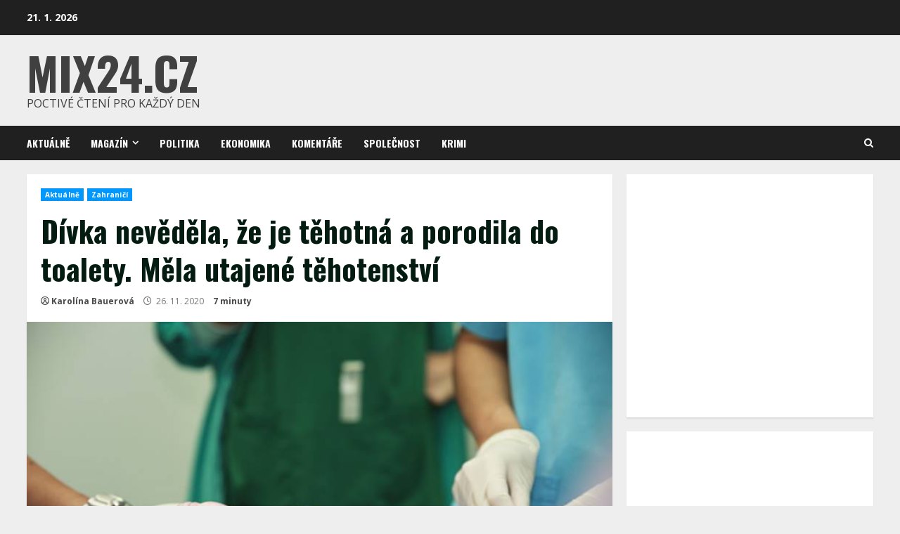

--- FILE ---
content_type: text/html; charset=UTF-8
request_url: https://www.mix24.cz/divka-nevedela-ze-je-tehotna-a-porodila-do-toalety-mela-utajene-tehotenstvi/
body_size: 23572
content:
<!doctype html>
<html lang="cs">
<head>
    <meta charset="UTF-8">
    <meta name="viewport" content="width=device-width, initial-scale=1">
    <link rel="profile" href="https://gmpg.org/xfn/11">

    <meta name='robots' content='index, follow, max-image-preview:large, max-snippet:-1, max-video-preview:-1' />

	<!-- This site is optimized with the Yoast SEO plugin v21.8 - https://yoast.com/wordpress/plugins/seo/ -->
	<title>Dívka nevěděla, že je těhotná a porodila do toalety. Měla utajené těhotenství - Mix24.cz</title>
	<link rel="canonical" href="https://www.mix24.cz/divka-nevedela-ze-je-tehotna-a-porodila-do-toalety-mela-utajene-tehotenstvi/" />
	<meta property="og:locale" content="cs_CZ" />
	<meta property="og:type" content="article" />
	<meta property="og:title" content="Dívka nevěděla, že je těhotná a porodila do toalety. Měla utajené těhotenství - Mix24.cz" />
	<meta property="og:description" content="Jde o málokdy vídaný případ, ale lékaři vědí, že se něco takového může objevit. Zažila to i osmnáctiletá" />
	<meta property="og:url" content="https://www.mix24.cz/divka-nevedela-ze-je-tehotna-a-porodila-do-toalety-mela-utajene-tehotenstvi/" />
	<meta property="og:site_name" content="Mix24.cz" />
	<meta property="article:published_time" content="2020-11-26T12:00:18+00:00" />
	<meta property="article:modified_time" content="2020-11-26T11:29:28+00:00" />
	<meta property="og:image" content="https://www.mix24.cz/wp-content/uploads/2020/11/novorozenec.jpg" />
	<meta property="og:image:width" content="800" />
	<meta property="og:image:height" content="533" />
	<meta property="og:image:type" content="image/jpeg" />
	<meta name="author" content="Karolína Bauerová" />
	<meta name="twitter:card" content="summary_large_image" />
	<meta name="twitter:label1" content="Napsal(a)" />
	<meta name="twitter:data1" content="Karolína Bauerová" />
	<meta name="twitter:label2" content="Odhadovaná doba čtení" />
	<meta name="twitter:data2" content="2 minuty" />
	<script type="application/ld+json" class="yoast-schema-graph">{"@context":"https://schema.org","@graph":[{"@type":"WebPage","@id":"https://www.mix24.cz/divka-nevedela-ze-je-tehotna-a-porodila-do-toalety-mela-utajene-tehotenstvi/","url":"https://www.mix24.cz/divka-nevedela-ze-je-tehotna-a-porodila-do-toalety-mela-utajene-tehotenstvi/","name":"Dívka nevěděla, že je těhotná a porodila do toalety. Měla utajené těhotenství - Mix24.cz","isPartOf":{"@id":"https://www.mix24.cz/#website"},"primaryImageOfPage":{"@id":"https://www.mix24.cz/divka-nevedela-ze-je-tehotna-a-porodila-do-toalety-mela-utajene-tehotenstvi/#primaryimage"},"image":{"@id":"https://www.mix24.cz/divka-nevedela-ze-je-tehotna-a-porodila-do-toalety-mela-utajene-tehotenstvi/#primaryimage"},"thumbnailUrl":"https://www.mix24.cz/wp-content/uploads/2020/11/novorozenec.jpg","datePublished":"2020-11-26T12:00:18+00:00","dateModified":"2020-11-26T11:29:28+00:00","author":{"@id":"https://www.mix24.cz/#/schema/person/eb2b88645a844e7869c84a9ca43017aa"},"breadcrumb":{"@id":"https://www.mix24.cz/divka-nevedela-ze-je-tehotna-a-porodila-do-toalety-mela-utajene-tehotenstvi/#breadcrumb"},"inLanguage":"cs","potentialAction":[{"@type":"ReadAction","target":["https://www.mix24.cz/divka-nevedela-ze-je-tehotna-a-porodila-do-toalety-mela-utajene-tehotenstvi/"]}]},{"@type":"ImageObject","inLanguage":"cs","@id":"https://www.mix24.cz/divka-nevedela-ze-je-tehotna-a-porodila-do-toalety-mela-utajene-tehotenstvi/#primaryimage","url":"https://www.mix24.cz/wp-content/uploads/2020/11/novorozenec.jpg","contentUrl":"https://www.mix24.cz/wp-content/uploads/2020/11/novorozenec.jpg","width":800,"height":533},{"@type":"BreadcrumbList","@id":"https://www.mix24.cz/divka-nevedela-ze-je-tehotna-a-porodila-do-toalety-mela-utajene-tehotenstvi/#breadcrumb","itemListElement":[{"@type":"ListItem","position":1,"name":"Domů","item":"https://www.mix24.cz/"},{"@type":"ListItem","position":2,"name":"Dívka nevěděla, že je těhotná a porodila do toalety. Měla utajené těhotenství"}]},{"@type":"WebSite","@id":"https://www.mix24.cz/#website","url":"https://www.mix24.cz/","name":"Mix24.cz","description":"Poctivé čtení pro každý den","potentialAction":[{"@type":"SearchAction","target":{"@type":"EntryPoint","urlTemplate":"https://www.mix24.cz/?s={search_term_string}"},"query-input":"required name=search_term_string"}],"inLanguage":"cs"},{"@type":"Person","@id":"https://www.mix24.cz/#/schema/person/eb2b88645a844e7869c84a9ca43017aa","name":"Karolína Bauerová","image":{"@type":"ImageObject","inLanguage":"cs","@id":"https://www.mix24.cz/#/schema/person/image/","url":"https://secure.gravatar.com/avatar/00b91b8db3e7103ceba758a8749689ce?s=96&d=mm&r=g","contentUrl":"https://secure.gravatar.com/avatar/00b91b8db3e7103ceba758a8749689ce?s=96&d=mm&r=g","caption":"Karolína Bauerová"},"url":"https://www.mix24.cz/author/k-bauerova/"}]}</script>
	<!-- / Yoast SEO plugin. -->


<link rel='dns-prefetch' href='//fonts.googleapis.com' />
<link href='https://fonts.googleapis.com' rel='preconnect' />
<link href='//fonts.gstatic.com' crossorigin='' rel='preconnect' />
<link rel="alternate" type="application/rss+xml" title="Mix24.cz &raquo; RSS zdroj" href="https://www.mix24.cz/feed/" />
<link rel="alternate" type="application/rss+xml" title="Mix24.cz &raquo; RSS komentářů" href="https://www.mix24.cz/comments/feed/" />
<link rel="alternate" type="application/rss+xml" title="Mix24.cz &raquo; RSS komentářů pro Dívka nevěděla, že je těhotná a porodila do toalety. Měla utajené těhotenství" href="https://www.mix24.cz/divka-nevedela-ze-je-tehotna-a-porodila-do-toalety-mela-utajene-tehotenstvi/feed/" />
<script type="text/javascript">
/* <![CDATA[ */
window._wpemojiSettings = {"baseUrl":"https:\/\/s.w.org\/images\/core\/emoji\/14.0.0\/72x72\/","ext":".png","svgUrl":"https:\/\/s.w.org\/images\/core\/emoji\/14.0.0\/svg\/","svgExt":".svg","source":{"concatemoji":"https:\/\/www.mix24.cz\/wp-includes\/js\/wp-emoji-release.min.js?ver=6.4.7"}};
/*! This file is auto-generated */
!function(i,n){var o,s,e;function c(e){try{var t={supportTests:e,timestamp:(new Date).valueOf()};sessionStorage.setItem(o,JSON.stringify(t))}catch(e){}}function p(e,t,n){e.clearRect(0,0,e.canvas.width,e.canvas.height),e.fillText(t,0,0);var t=new Uint32Array(e.getImageData(0,0,e.canvas.width,e.canvas.height).data),r=(e.clearRect(0,0,e.canvas.width,e.canvas.height),e.fillText(n,0,0),new Uint32Array(e.getImageData(0,0,e.canvas.width,e.canvas.height).data));return t.every(function(e,t){return e===r[t]})}function u(e,t,n){switch(t){case"flag":return n(e,"\ud83c\udff3\ufe0f\u200d\u26a7\ufe0f","\ud83c\udff3\ufe0f\u200b\u26a7\ufe0f")?!1:!n(e,"\ud83c\uddfa\ud83c\uddf3","\ud83c\uddfa\u200b\ud83c\uddf3")&&!n(e,"\ud83c\udff4\udb40\udc67\udb40\udc62\udb40\udc65\udb40\udc6e\udb40\udc67\udb40\udc7f","\ud83c\udff4\u200b\udb40\udc67\u200b\udb40\udc62\u200b\udb40\udc65\u200b\udb40\udc6e\u200b\udb40\udc67\u200b\udb40\udc7f");case"emoji":return!n(e,"\ud83e\udef1\ud83c\udffb\u200d\ud83e\udef2\ud83c\udfff","\ud83e\udef1\ud83c\udffb\u200b\ud83e\udef2\ud83c\udfff")}return!1}function f(e,t,n){var r="undefined"!=typeof WorkerGlobalScope&&self instanceof WorkerGlobalScope?new OffscreenCanvas(300,150):i.createElement("canvas"),a=r.getContext("2d",{willReadFrequently:!0}),o=(a.textBaseline="top",a.font="600 32px Arial",{});return e.forEach(function(e){o[e]=t(a,e,n)}),o}function t(e){var t=i.createElement("script");t.src=e,t.defer=!0,i.head.appendChild(t)}"undefined"!=typeof Promise&&(o="wpEmojiSettingsSupports",s=["flag","emoji"],n.supports={everything:!0,everythingExceptFlag:!0},e=new Promise(function(e){i.addEventListener("DOMContentLoaded",e,{once:!0})}),new Promise(function(t){var n=function(){try{var e=JSON.parse(sessionStorage.getItem(o));if("object"==typeof e&&"number"==typeof e.timestamp&&(new Date).valueOf()<e.timestamp+604800&&"object"==typeof e.supportTests)return e.supportTests}catch(e){}return null}();if(!n){if("undefined"!=typeof Worker&&"undefined"!=typeof OffscreenCanvas&&"undefined"!=typeof URL&&URL.createObjectURL&&"undefined"!=typeof Blob)try{var e="postMessage("+f.toString()+"("+[JSON.stringify(s),u.toString(),p.toString()].join(",")+"));",r=new Blob([e],{type:"text/javascript"}),a=new Worker(URL.createObjectURL(r),{name:"wpTestEmojiSupports"});return void(a.onmessage=function(e){c(n=e.data),a.terminate(),t(n)})}catch(e){}c(n=f(s,u,p))}t(n)}).then(function(e){for(var t in e)n.supports[t]=e[t],n.supports.everything=n.supports.everything&&n.supports[t],"flag"!==t&&(n.supports.everythingExceptFlag=n.supports.everythingExceptFlag&&n.supports[t]);n.supports.everythingExceptFlag=n.supports.everythingExceptFlag&&!n.supports.flag,n.DOMReady=!1,n.readyCallback=function(){n.DOMReady=!0}}).then(function(){return e}).then(function(){var e;n.supports.everything||(n.readyCallback(),(e=n.source||{}).concatemoji?t(e.concatemoji):e.wpemoji&&e.twemoji&&(t(e.twemoji),t(e.wpemoji)))}))}((window,document),window._wpemojiSettings);
/* ]]> */
</script>
<!-- mix24.cz is managing ads with Advanced Ads 1.48.1 --><script id="mix24-ready">
			window.advanced_ads_ready=function(e,a){a=a||"complete";var d=function(e){return"interactive"===a?"loading"!==e:"complete"===e};d(document.readyState)?e():document.addEventListener("readystatechange",(function(a){d(a.target.readyState)&&e()}),{once:"interactive"===a})},window.advanced_ads_ready_queue=window.advanced_ads_ready_queue||[];		</script>
		<style id='wp-emoji-styles-inline-css' type='text/css'>

	img.wp-smiley, img.emoji {
		display: inline !important;
		border: none !important;
		box-shadow: none !important;
		height: 1em !important;
		width: 1em !important;
		margin: 0 0.07em !important;
		vertical-align: -0.1em !important;
		background: none !important;
		padding: 0 !important;
	}
</style>
<link rel='stylesheet' id='wp-block-library-css' href='https://www.mix24.cz/wp-includes/css/dist/block-library/style.min.css?ver=6.4.7' type='text/css' media='all' />
<style id='wp-block-library-theme-inline-css' type='text/css'>
.wp-block-audio figcaption{color:#555;font-size:13px;text-align:center}.is-dark-theme .wp-block-audio figcaption{color:hsla(0,0%,100%,.65)}.wp-block-audio{margin:0 0 1em}.wp-block-code{border:1px solid #ccc;border-radius:4px;font-family:Menlo,Consolas,monaco,monospace;padding:.8em 1em}.wp-block-embed figcaption{color:#555;font-size:13px;text-align:center}.is-dark-theme .wp-block-embed figcaption{color:hsla(0,0%,100%,.65)}.wp-block-embed{margin:0 0 1em}.blocks-gallery-caption{color:#555;font-size:13px;text-align:center}.is-dark-theme .blocks-gallery-caption{color:hsla(0,0%,100%,.65)}.wp-block-image figcaption{color:#555;font-size:13px;text-align:center}.is-dark-theme .wp-block-image figcaption{color:hsla(0,0%,100%,.65)}.wp-block-image{margin:0 0 1em}.wp-block-pullquote{border-bottom:4px solid;border-top:4px solid;color:currentColor;margin-bottom:1.75em}.wp-block-pullquote cite,.wp-block-pullquote footer,.wp-block-pullquote__citation{color:currentColor;font-size:.8125em;font-style:normal;text-transform:uppercase}.wp-block-quote{border-left:.25em solid;margin:0 0 1.75em;padding-left:1em}.wp-block-quote cite,.wp-block-quote footer{color:currentColor;font-size:.8125em;font-style:normal;position:relative}.wp-block-quote.has-text-align-right{border-left:none;border-right:.25em solid;padding-left:0;padding-right:1em}.wp-block-quote.has-text-align-center{border:none;padding-left:0}.wp-block-quote.is-large,.wp-block-quote.is-style-large,.wp-block-quote.is-style-plain{border:none}.wp-block-search .wp-block-search__label{font-weight:700}.wp-block-search__button{border:1px solid #ccc;padding:.375em .625em}:where(.wp-block-group.has-background){padding:1.25em 2.375em}.wp-block-separator.has-css-opacity{opacity:.4}.wp-block-separator{border:none;border-bottom:2px solid;margin-left:auto;margin-right:auto}.wp-block-separator.has-alpha-channel-opacity{opacity:1}.wp-block-separator:not(.is-style-wide):not(.is-style-dots){width:100px}.wp-block-separator.has-background:not(.is-style-dots){border-bottom:none;height:1px}.wp-block-separator.has-background:not(.is-style-wide):not(.is-style-dots){height:2px}.wp-block-table{margin:0 0 1em}.wp-block-table td,.wp-block-table th{word-break:normal}.wp-block-table figcaption{color:#555;font-size:13px;text-align:center}.is-dark-theme .wp-block-table figcaption{color:hsla(0,0%,100%,.65)}.wp-block-video figcaption{color:#555;font-size:13px;text-align:center}.is-dark-theme .wp-block-video figcaption{color:hsla(0,0%,100%,.65)}.wp-block-video{margin:0 0 1em}.wp-block-template-part.has-background{margin-bottom:0;margin-top:0;padding:1.25em 2.375em}
</style>
<style id='classic-theme-styles-inline-css' type='text/css'>
/*! This file is auto-generated */
.wp-block-button__link{color:#fff;background-color:#32373c;border-radius:9999px;box-shadow:none;text-decoration:none;padding:calc(.667em + 2px) calc(1.333em + 2px);font-size:1.125em}.wp-block-file__button{background:#32373c;color:#fff;text-decoration:none}
</style>
<style id='global-styles-inline-css' type='text/css'>
body{--wp--preset--color--black: #000000;--wp--preset--color--cyan-bluish-gray: #abb8c3;--wp--preset--color--white: #ffffff;--wp--preset--color--pale-pink: #f78da7;--wp--preset--color--vivid-red: #cf2e2e;--wp--preset--color--luminous-vivid-orange: #ff6900;--wp--preset--color--luminous-vivid-amber: #fcb900;--wp--preset--color--light-green-cyan: #7bdcb5;--wp--preset--color--vivid-green-cyan: #00d084;--wp--preset--color--pale-cyan-blue: #8ed1fc;--wp--preset--color--vivid-cyan-blue: #0693e3;--wp--preset--color--vivid-purple: #9b51e0;--wp--preset--gradient--vivid-cyan-blue-to-vivid-purple: linear-gradient(135deg,rgba(6,147,227,1) 0%,rgb(155,81,224) 100%);--wp--preset--gradient--light-green-cyan-to-vivid-green-cyan: linear-gradient(135deg,rgb(122,220,180) 0%,rgb(0,208,130) 100%);--wp--preset--gradient--luminous-vivid-amber-to-luminous-vivid-orange: linear-gradient(135deg,rgba(252,185,0,1) 0%,rgba(255,105,0,1) 100%);--wp--preset--gradient--luminous-vivid-orange-to-vivid-red: linear-gradient(135deg,rgba(255,105,0,1) 0%,rgb(207,46,46) 100%);--wp--preset--gradient--very-light-gray-to-cyan-bluish-gray: linear-gradient(135deg,rgb(238,238,238) 0%,rgb(169,184,195) 100%);--wp--preset--gradient--cool-to-warm-spectrum: linear-gradient(135deg,rgb(74,234,220) 0%,rgb(151,120,209) 20%,rgb(207,42,186) 40%,rgb(238,44,130) 60%,rgb(251,105,98) 80%,rgb(254,248,76) 100%);--wp--preset--gradient--blush-light-purple: linear-gradient(135deg,rgb(255,206,236) 0%,rgb(152,150,240) 100%);--wp--preset--gradient--blush-bordeaux: linear-gradient(135deg,rgb(254,205,165) 0%,rgb(254,45,45) 50%,rgb(107,0,62) 100%);--wp--preset--gradient--luminous-dusk: linear-gradient(135deg,rgb(255,203,112) 0%,rgb(199,81,192) 50%,rgb(65,88,208) 100%);--wp--preset--gradient--pale-ocean: linear-gradient(135deg,rgb(255,245,203) 0%,rgb(182,227,212) 50%,rgb(51,167,181) 100%);--wp--preset--gradient--electric-grass: linear-gradient(135deg,rgb(202,248,128) 0%,rgb(113,206,126) 100%);--wp--preset--gradient--midnight: linear-gradient(135deg,rgb(2,3,129) 0%,rgb(40,116,252) 100%);--wp--preset--font-size--small: 13px;--wp--preset--font-size--medium: 20px;--wp--preset--font-size--large: 36px;--wp--preset--font-size--x-large: 42px;--wp--preset--spacing--20: 0.44rem;--wp--preset--spacing--30: 0.67rem;--wp--preset--spacing--40: 1rem;--wp--preset--spacing--50: 1.5rem;--wp--preset--spacing--60: 2.25rem;--wp--preset--spacing--70: 3.38rem;--wp--preset--spacing--80: 5.06rem;--wp--preset--shadow--natural: 6px 6px 9px rgba(0, 0, 0, 0.2);--wp--preset--shadow--deep: 12px 12px 50px rgba(0, 0, 0, 0.4);--wp--preset--shadow--sharp: 6px 6px 0px rgba(0, 0, 0, 0.2);--wp--preset--shadow--outlined: 6px 6px 0px -3px rgba(255, 255, 255, 1), 6px 6px rgba(0, 0, 0, 1);--wp--preset--shadow--crisp: 6px 6px 0px rgba(0, 0, 0, 1);}:where(.is-layout-flex){gap: 0.5em;}:where(.is-layout-grid){gap: 0.5em;}body .is-layout-flow > .alignleft{float: left;margin-inline-start: 0;margin-inline-end: 2em;}body .is-layout-flow > .alignright{float: right;margin-inline-start: 2em;margin-inline-end: 0;}body .is-layout-flow > .aligncenter{margin-left: auto !important;margin-right: auto !important;}body .is-layout-constrained > .alignleft{float: left;margin-inline-start: 0;margin-inline-end: 2em;}body .is-layout-constrained > .alignright{float: right;margin-inline-start: 2em;margin-inline-end: 0;}body .is-layout-constrained > .aligncenter{margin-left: auto !important;margin-right: auto !important;}body .is-layout-constrained > :where(:not(.alignleft):not(.alignright):not(.alignfull)){max-width: var(--wp--style--global--content-size);margin-left: auto !important;margin-right: auto !important;}body .is-layout-constrained > .alignwide{max-width: var(--wp--style--global--wide-size);}body .is-layout-flex{display: flex;}body .is-layout-flex{flex-wrap: wrap;align-items: center;}body .is-layout-flex > *{margin: 0;}body .is-layout-grid{display: grid;}body .is-layout-grid > *{margin: 0;}:where(.wp-block-columns.is-layout-flex){gap: 2em;}:where(.wp-block-columns.is-layout-grid){gap: 2em;}:where(.wp-block-post-template.is-layout-flex){gap: 1.25em;}:where(.wp-block-post-template.is-layout-grid){gap: 1.25em;}.has-black-color{color: var(--wp--preset--color--black) !important;}.has-cyan-bluish-gray-color{color: var(--wp--preset--color--cyan-bluish-gray) !important;}.has-white-color{color: var(--wp--preset--color--white) !important;}.has-pale-pink-color{color: var(--wp--preset--color--pale-pink) !important;}.has-vivid-red-color{color: var(--wp--preset--color--vivid-red) !important;}.has-luminous-vivid-orange-color{color: var(--wp--preset--color--luminous-vivid-orange) !important;}.has-luminous-vivid-amber-color{color: var(--wp--preset--color--luminous-vivid-amber) !important;}.has-light-green-cyan-color{color: var(--wp--preset--color--light-green-cyan) !important;}.has-vivid-green-cyan-color{color: var(--wp--preset--color--vivid-green-cyan) !important;}.has-pale-cyan-blue-color{color: var(--wp--preset--color--pale-cyan-blue) !important;}.has-vivid-cyan-blue-color{color: var(--wp--preset--color--vivid-cyan-blue) !important;}.has-vivid-purple-color{color: var(--wp--preset--color--vivid-purple) !important;}.has-black-background-color{background-color: var(--wp--preset--color--black) !important;}.has-cyan-bluish-gray-background-color{background-color: var(--wp--preset--color--cyan-bluish-gray) !important;}.has-white-background-color{background-color: var(--wp--preset--color--white) !important;}.has-pale-pink-background-color{background-color: var(--wp--preset--color--pale-pink) !important;}.has-vivid-red-background-color{background-color: var(--wp--preset--color--vivid-red) !important;}.has-luminous-vivid-orange-background-color{background-color: var(--wp--preset--color--luminous-vivid-orange) !important;}.has-luminous-vivid-amber-background-color{background-color: var(--wp--preset--color--luminous-vivid-amber) !important;}.has-light-green-cyan-background-color{background-color: var(--wp--preset--color--light-green-cyan) !important;}.has-vivid-green-cyan-background-color{background-color: var(--wp--preset--color--vivid-green-cyan) !important;}.has-pale-cyan-blue-background-color{background-color: var(--wp--preset--color--pale-cyan-blue) !important;}.has-vivid-cyan-blue-background-color{background-color: var(--wp--preset--color--vivid-cyan-blue) !important;}.has-vivid-purple-background-color{background-color: var(--wp--preset--color--vivid-purple) !important;}.has-black-border-color{border-color: var(--wp--preset--color--black) !important;}.has-cyan-bluish-gray-border-color{border-color: var(--wp--preset--color--cyan-bluish-gray) !important;}.has-white-border-color{border-color: var(--wp--preset--color--white) !important;}.has-pale-pink-border-color{border-color: var(--wp--preset--color--pale-pink) !important;}.has-vivid-red-border-color{border-color: var(--wp--preset--color--vivid-red) !important;}.has-luminous-vivid-orange-border-color{border-color: var(--wp--preset--color--luminous-vivid-orange) !important;}.has-luminous-vivid-amber-border-color{border-color: var(--wp--preset--color--luminous-vivid-amber) !important;}.has-light-green-cyan-border-color{border-color: var(--wp--preset--color--light-green-cyan) !important;}.has-vivid-green-cyan-border-color{border-color: var(--wp--preset--color--vivid-green-cyan) !important;}.has-pale-cyan-blue-border-color{border-color: var(--wp--preset--color--pale-cyan-blue) !important;}.has-vivid-cyan-blue-border-color{border-color: var(--wp--preset--color--vivid-cyan-blue) !important;}.has-vivid-purple-border-color{border-color: var(--wp--preset--color--vivid-purple) !important;}.has-vivid-cyan-blue-to-vivid-purple-gradient-background{background: var(--wp--preset--gradient--vivid-cyan-blue-to-vivid-purple) !important;}.has-light-green-cyan-to-vivid-green-cyan-gradient-background{background: var(--wp--preset--gradient--light-green-cyan-to-vivid-green-cyan) !important;}.has-luminous-vivid-amber-to-luminous-vivid-orange-gradient-background{background: var(--wp--preset--gradient--luminous-vivid-amber-to-luminous-vivid-orange) !important;}.has-luminous-vivid-orange-to-vivid-red-gradient-background{background: var(--wp--preset--gradient--luminous-vivid-orange-to-vivid-red) !important;}.has-very-light-gray-to-cyan-bluish-gray-gradient-background{background: var(--wp--preset--gradient--very-light-gray-to-cyan-bluish-gray) !important;}.has-cool-to-warm-spectrum-gradient-background{background: var(--wp--preset--gradient--cool-to-warm-spectrum) !important;}.has-blush-light-purple-gradient-background{background: var(--wp--preset--gradient--blush-light-purple) !important;}.has-blush-bordeaux-gradient-background{background: var(--wp--preset--gradient--blush-bordeaux) !important;}.has-luminous-dusk-gradient-background{background: var(--wp--preset--gradient--luminous-dusk) !important;}.has-pale-ocean-gradient-background{background: var(--wp--preset--gradient--pale-ocean) !important;}.has-electric-grass-gradient-background{background: var(--wp--preset--gradient--electric-grass) !important;}.has-midnight-gradient-background{background: var(--wp--preset--gradient--midnight) !important;}.has-small-font-size{font-size: var(--wp--preset--font-size--small) !important;}.has-medium-font-size{font-size: var(--wp--preset--font-size--medium) !important;}.has-large-font-size{font-size: var(--wp--preset--font-size--large) !important;}.has-x-large-font-size{font-size: var(--wp--preset--font-size--x-large) !important;}
.wp-block-navigation a:where(:not(.wp-element-button)){color: inherit;}
:where(.wp-block-post-template.is-layout-flex){gap: 1.25em;}:where(.wp-block-post-template.is-layout-grid){gap: 1.25em;}
:where(.wp-block-columns.is-layout-flex){gap: 2em;}:where(.wp-block-columns.is-layout-grid){gap: 2em;}
.wp-block-pullquote{font-size: 1.5em;line-height: 1.6;}
</style>
<link rel='stylesheet' id='wphb-1-css' href='https://www.mix24.cz/wp-content/uploads/hummingbird-assets/6c974e243803cba83b4fe53a4e0c81cc.css' type='text/css' media='all' />
<link rel='stylesheet' id='morenews-google-fonts-css' href='https://fonts.googleapis.com/css?family=Oswald:300,400,700|Open%20Sans:400,400italic,600,700|Oswald:300,400,700&#038;subset=latin,latin-ext' type='text/css' media='all' />
<link rel='stylesheet' id='wphb-2-css' href='https://www.mix24.cz/wp-content/uploads/hummingbird-assets/3c9f04d1565a864f31bbec282a94dc73.css' type='text/css' media='all' />
<style id='wphb-2-inline-css' type='text/css'>

                    body.aft-dark-mode #sidr,
        body.aft-dark-mode,
        body.aft-dark-mode.custom-background,
        body.aft-dark-mode #af-preloader {
            background-color: #000000;
            }
        
                    body.aft-default-mode #sidr,
            body.aft-default-mode #af-preloader,
            body.aft-default-mode {
            background-color: #eeeeee;
            }

        
                    .woocommerce span.onsale,
            .woocommerce #respond input#submit.disabled, 
            .woocommerce #respond input#submit:disabled, 
            .woocommerce #respond input#submit:disabled[disabled], 
            .woocommerce a.button.disabled, 
            .woocommerce a.button:disabled, 
            .woocommerce a.button:disabled[disabled], 
            .woocommerce button.button.disabled, 
            .woocommerce button.button:disabled, 
            .woocommerce button.button:disabled[disabled], 
            .woocommerce input.button.disabled, 
            .woocommerce input.button:disabled, 
            .woocommerce input.button:disabled[disabled],
            .woocommerce #respond input#submit, 
            .woocommerce a.button, 
            .woocommerce button.button, 
            .woocommerce input.button,
            .woocommerce #respond input#submit.alt, 
            .woocommerce a.button.alt, 
            .woocommerce button.button.alt, 
            .woocommerce input.button.alt,

            .widget-title-fill-and-border .wp-block-search__label,
            .widget-title-fill-and-border .wp-block-group__inner-container > h1.wp-block-heading,
            .widget-title-fill-and-border .wp-block-group__inner-container > h2.wp-block-heading,
            .widget-title-fill-and-border .wp-block-group__inner-container > h3.wp-block-heading,
            .widget-title-fill-and-border .wp-block-group__inner-container > h4.wp-block-heading,
            .widget-title-fill-and-border .wp-block-group__inner-container > h5.wp-block-heading,
            .widget-title-fill-and-border .wp-block-group__inner-container > h6.wp-block-heading,
            .widget-title-fill-and-no-border .wp-block-search__label,
            .widget-title-fill-and-no-border .wp-block-group__inner-container > h1.wp-block-heading,
            .widget-title-fill-and-no-border .wp-block-group__inner-container > h2.wp-block-heading,
            .widget-title-fill-and-no-border .wp-block-group__inner-container > h3.wp-block-heading,
            .widget-title-fill-and-no-border .wp-block-group__inner-container > h4.wp-block-heading,
            .widget-title-fill-and-no-border .wp-block-group__inner-container > h5.wp-block-heading,
            .widget-title-fill-and-no-border .wp-block-group__inner-container > h6.wp-block-heading,

            .widget-title-fill-and-border .wp_post_author_widget .widget-title .header-after,
            .widget-title-fill-and-border .widget-title .heading-line,
            .widget-title-fill-and-border .aft-posts-tabs-panel .nav-tabs>li>a.active,
            .widget-title-fill-and-border .aft-main-banner-wrapper .widget-title .heading-line ,
            .widget-title-fill-and-no-border .wp_post_author_widget .widget-title .header-after,
            .widget-title-fill-and-no-border .widget-title .heading-line,
            .widget-title-fill-and-no-border .aft-posts-tabs-panel .nav-tabs>li>a.active,
            .widget-title-fill-and-no-border .aft-main-banner-wrapper .widget-title .heading-line,
            a.sidr-class-sidr-button-close,
            body.widget-title-border-bottom .header-after1 .heading-line-before, 
            body.widget-title-border-bottom .widget-title .heading-line-before,

            .widget-title-border-center .wp-block-search__label::after,
            .widget-title-border-center .wp-block-group__inner-container > h1.wp-block-heading::after,
            .widget-title-border-center .wp-block-group__inner-container > h2.wp-block-heading::after,
            .widget-title-border-center .wp-block-group__inner-container > h3.wp-block-heading::after,
            .widget-title-border-center .wp-block-group__inner-container > h4.wp-block-heading::after,
            .widget-title-border-center .wp-block-group__inner-container > h5.wp-block-heading::after,
            .widget-title-border-center .wp-block-group__inner-container > h6.wp-block-heading::after,
            .widget-title-border-center .wp_post_author_widget .widget-title .heading-line-before,
            .widget-title-border-center .aft-posts-tabs-panel .nav-tabs>li>a.active::after,
            .widget-title-border-center .wp_post_author_widget .widget-title .header-after::after, 
            .widget-title-border-center .widget-title .heading-line-after,

            .widget-title-border-bottom .wp-block-search__label::after,
            .widget-title-border-bottom .wp-block-group__inner-container > h1.wp-block-heading::after,
            .widget-title-border-bottom .wp-block-group__inner-container > h2.wp-block-heading::after,
            .widget-title-border-bottom .wp-block-group__inner-container > h3.wp-block-heading::after,
            .widget-title-border-bottom .wp-block-group__inner-container > h4.wp-block-heading::after,
            .widget-title-border-bottom .wp-block-group__inner-container > h5.wp-block-heading::after,
            .widget-title-border-bottom .wp-block-group__inner-container > h6.wp-block-heading::after,
            .widget-title-border-bottom .heading-line::before, 
            .widget-title-border-bottom .wp-post-author-wrap .header-after::before,
            .widget-title-border-bottom .aft-posts-tabs-panel .nav-tabs>li>a.active span::after,

            body.aft-default-mode .reply a,
            body.aft-dark-mode .reply a,
            .aft-popular-taxonomies-lists span::before ,
            .woocommerce div.product .woocommerce-tabs ul.tabs li.active,
            #loader-wrapper div,
            span.heading-line::before,
            .wp-post-author-wrap .header-after::before,
            body.aft-default-mode.woocommerce span.onsale,
            body.aft-dark-mode input[type="button"],
            body.aft-dark-mode input[type="reset"],
            body.aft-dark-mode input[type="submit"],
            body.aft-dark-mode .inner-suscribe input[type=submit],
            body.aft-default-mode input[type="button"],
            body.aft-default-mode input[type="reset"],
            body.aft-default-mode input[type="submit"],
            body.aft-default-mode .inner-suscribe input[type=submit],
            .woocommerce-product-search button[type="submit"],
            input.search-submit,
            .wp-block-search__button,
            .af-youtube-slider .af-video-wrap .af-bg-play i,
            .af-youtube-video-list .entry-header-yt-video-wrapper .af-yt-video-play i,
            .af-post-format i,
            body .btn-style1 a:visited,
            body .btn-style1 a,
            body .morenews-pagination .nav-links .page-numbers.current,
            body #scroll-up,
            body article.sticky .read-single:before,
            .aft-readmore-wrapper a.aft-readmore:hover,
            body.aft-dark-mode .aft-readmore-wrapper a.aft-readmore:hover, 
            footer.site-footer .aft-readmore-wrapper a.aft-readmore:hover,
            .aft-readmore-wrapper a.aft-readmore:hover,
            body .trending-posts-vertical .trending-no{
            background-color: #0098fe ;
            }

            .grid-design-texts-over-image .aft-readmore-wrapper a.aft-readmore:hover, 
            .aft-readmore-wrapper a.aft-readmore:hover,
            body.aft-dark-mode .aft-readmore-wrapper a.aft-readmore:hover, 
            body.aft-default-mode .aft-readmore-wrapper a.aft-readmore:hover, 

            body.single .entry-header .aft-post-excerpt-and-meta .post-excerpt,
            body.aft-dark-mode.single span.tags-links a:hover,
            .morenews-pagination .nav-links .page-numbers.current,
            .aft-readmore-wrapper a.aft-readmore:hover,
            p.awpa-more-posts a:hover{
            border-color: #0098fe ;
            }
            .wp-post-author-meta .wp-post-author-meta-more-posts a.awpa-more-posts:hover{
                border-color: #0098fe ;
            }
            body:not(.rtl) .aft-popular-taxonomies-lists span::after {
                border-left-color: #0098fe ;
            }
            body.rtl .aft-popular-taxonomies-lists span::after {
                border-right-color: #0098fe ;
            }
            .widget-title-fill-and-no-border .wp-block-search__label::after,
            .widget-title-fill-and-no-border .wp-block-group__inner-container > h1.wp-block-heading::after,
            .widget-title-fill-and-no-border .wp-block-group__inner-container > h2.wp-block-heading::after,
            .widget-title-fill-and-no-border .wp-block-group__inner-container > h3.wp-block-heading::after,
            .widget-title-fill-and-no-border .wp-block-group__inner-container > h4.wp-block-heading::after,
            .widget-title-fill-and-no-border .wp-block-group__inner-container > h5.wp-block-heading::after,
            .widget-title-fill-and-no-border .wp-block-group__inner-container > h6.wp-block-heading::after,
            .widget-title-fill-and-no-border .aft-posts-tabs-panel .nav-tabs>li a.active::after,
            .widget-title-fill-and-no-border .morenews-widget .widget-title::before,
            .widget-title-fill-and-no-border .morenews-customizer .widget-title::before{
                border-top-color: #0098fe ;

            }
            #scroll-up::after,
            .aft-dark-mode #loader,
            .aft-default-mode #loader {
                border-bottom-color: #0098fe ;
            }
            footer.site-footer .wp-calendar-nav a:hover,
            footer.site-footer .wp-block-latest-comments__comment-meta a:hover,
            .aft-dark-mode .tagcloud a:hover, 
            .aft-dark-mode .widget ul.menu >li a:hover, 
            .aft-dark-mode .widget > ul > li a:hover,
            .banner-exclusive-posts-wrapper a:hover,
            .list-style .read-title h4 a:hover,
            .grid-design-default .read-title h4 a:hover,
            body.aft-dark-mode .banner-exclusive-posts-wrapper a:hover,
            body.aft-dark-mode .banner-exclusive-posts-wrapper a:visited:hover,
            body.aft-default-mode .banner-exclusive-posts-wrapper a:hover,
            body.aft-default-mode .banner-exclusive-posts-wrapper a:visited:hover,
            body.wp-post-author-meta .awpa-display-name a:hover,
            .widget_text a ,
            .post-description a:not(.aft-readmore), .post-description a:not(.aft-readmore):visited,

            .wp_post_author_widget .wp-post-author-meta .awpa-display-name a:hover, 
            .wp-post-author-meta .wp-post-author-meta-more-posts a.awpa-more-posts:hover,
            body.aft-default-mode .af-breadcrumbs a:hover,
            body.aft-dark-mode .af-breadcrumbs a:hover,
            body .wp-block-latest-comments li.wp-block-latest-comments__comment a:hover,

            body .site-footer .color-pad .read-title h4 a:hover,
            body.aft-default-mode .site-footer .tagcloud a:hover,
            body.aft-dark-mode .site-footer .tagcloud a:hover,
            body.aft-default-mode .site-footer .wp-block-tag-cloud a:hover,
            body.aft-dark-mode .site-footer .wp-block-tag-cloud a:hover,

            body.aft-dark-mode #secondary .morenews-widget ul[class*="wp-block-"] a:hover,
            body.aft-dark-mode #secondary .morenews-widget ol[class*="wp-block-"] a:hover,
            body.aft-dark-mode a.post-edit-link:hover,
            body.aft-default-mode #secondary .morenews-widget ul[class*="wp-block-"] a:hover,
            body.aft-default-mode #secondary .morenews-widget ol[class*="wp-block-"] a:hover,
            body.aft-default-mode a.post-edit-link:hover,
            body.aft-default-mode #secondary .widget > ul > li a:hover,

            body.aft-default-mode footer.comment-meta a:hover,
            body.aft-dark-mode footer.comment-meta a:hover,
            body.aft-default-mode .comment-form a:hover,
            body.aft-dark-mode .comment-form a:hover,
            body.aft-dark-mode .entry-content > .wp-block-tag-cloud a:not(.has-text-color):hover,
            body.aft-default-mode .entry-content > .wp-block-tag-cloud a:not(.has-text-color):hover,
            body.aft-dark-mode .entry-content .wp-block-archives-list.wp-block-archives a:not(.has-text-color):hover,
            body.aft-default-mode .entry-content .wp-block-archives-list.wp-block-archives a:not(.has-text-color):hover,
            body.aft-dark-mode .entry-content .wp-block-latest-posts a:not(.has-text-color):hover, 
            body.aft-dark-mode .entry-content .wp-block-categories-list.wp-block-categories a:not(.has-text-color):hover,
            body.aft-default-mode .entry-content .wp-block-latest-posts a:not(.has-text-color):hover, 
            body.aft-default-mode .entry-content .wp-block-categories-list.wp-block-categories a:not(.has-text-color):hover,

            .aft-default-mode .wp-block-archives-list.wp-block-archives a:not(.has-text-color):hover,
            .aft-default-mode .wp-block-latest-posts a:not(.has-text-color):hover, 
            .aft-default-mode .wp-block-categories-list.wp-block-categories a:not(.has-text-color):hover,
            .aft-default-mode .wp-block-latest-comments li.wp-block-latest-comments__comment a:hover,
            .aft-dark-mode .wp-block-archives-list.wp-block-archives a:not(.has-text-color):hover,
            .aft-dark-mode .wp-block-latest-posts a:not(.has-text-color):hover, 
            .aft-dark-mode .wp-block-categories-list.wp-block-categories a:not(.has-text-color):hover,
            .aft-dark-mode .wp-block-latest-comments li.wp-block-latest-comments__comment a:hover,

            body.aft-default-mode .site-footer .wp-block-latest-comments li.wp-block-latest-comments__comment a:hover,
            body.aft-dark-mode .site-footer .wp-block-latest-comments li.wp-block-latest-comments__comment a:hover,
            .aft-default-mode .site-footer .wp-block-archives-list.wp-block-archives a:not(.has-text-color):hover,
            .aft-default-mode .site-footer .wp-block-latest-posts a:not(.has-text-color):hover, 
            .aft-default-mode .site-footer .wp-block-categories-list.wp-block-categories a:not(.has-text-color):hover,
            .aft-dark-mode .site-footer .wp-block-archives-list.wp-block-archives a:not(.has-text-color):hover,
            .aft-dark-mode .site-footer .wp-block-latest-posts a:not(.has-text-color):hover, 
            .aft-dark-mode .site-footer .wp-block-categories-list.wp-block-categories a:not(.has-text-color):hover,

            body.aft-dark-mode .morenews-pagination .nav-links a.page-numbers:hover,
            body.aft-default-mode .morenews-pagination .nav-links a.page-numbers:hover,
            body .site-footer .secondary-footer a:hover,
            body.aft-default-mode .aft-popular-taxonomies-lists ul li a:hover ,
            body.aft-dark-mode .aft-popular-taxonomies-lists ul li a:hover,
            body.aft-dark-mode .wp-calendar-nav a,
            body .entry-content > [class*="wp-block-"] a:not(.has-text-color),
            body .entry-content > ul a,
            body .entry-content > ol a,
            body .entry-content > p a ,
            body.aft-default-mode p.logged-in-as a,
            body.aft-dark-mode p.logged-in-as a,
            body.aft-dark-mode .woocommerce-loop-product__title:hover,
            body.aft-default-mode .woocommerce-loop-product__title:hover,
            a:hover,
            p a:not([class]),
            .morenews-widget.widget_text a,
            body.aft-default-mode .wp-block-latest-comments li.wp-block-latest-comments__comment a:hover,
            body.aft-dark-mode .wp-block-latest-comments li.wp-block-latest-comments__comment a:hover,
            .entry-content .wp-block-latest-comments a:not(.has-text-color):hover,
            body.aft-default-mode .entry-content h1:not(.awpa-display-name) a,
            body.aft-default-mode .entry-content h2:not(.awpa-display-name) a,
            body.aft-default-mode .entry-content h3:not(.awpa-display-name) a,
            body.aft-default-mode .entry-content h4:not(.awpa-display-name) a,
            body.aft-default-mode .entry-content h5:not(.awpa-display-name) a,
            body.aft-default-mode .entry-content h6:not(.awpa-display-name) a,
            body.aft-dark-mode .entry-content h1:not(.awpa-display-name) a,
            body.aft-dark-mode .entry-content h2:not(.awpa-display-name) a,
            body.aft-dark-mode .entry-content h3:not(.awpa-display-name) a,
            body.aft-dark-mode .entry-content h4:not(.awpa-display-name) a,
            body.aft-dark-mode .entry-content h5:not(.awpa-display-name) a,
            body.aft-dark-mode .entry-content h6:not(.awpa-display-name) a,
            body.aft-default-mode .comment-content a,
            body.aft-dark-mode .comment-content a,
            body.aft-default-mode .post-excerpt a,
            body.aft-dark-mode .post-excerpt a,
            body .site-footer a:hover,
            body .site-footer a:visited:hover,
            body.aft-default-mode .wp-block-tag-cloud a:hover,
            body.aft-default-mode .tagcloud a:hover,
            body.aft-default-mode.single span.tags-links a:hover,
            body.aft-default-mode p.awpa-more-posts a:hover,
            body.aft-default-mode p.awpa-website a:hover ,
            body.aft-default-mode .wp-post-author-meta h4 a:hover,
            body.aft-default-mode .widget ul.menu >li a:hover,
            body.aft-default-mode .widget > ul > li a:hover,
            body.aft-default-mode .nav-links a:hover,
            body.aft-default-mode ul.trail-items li a:hover,
            body.aft-dark-mode .wp-block-tag-cloud a:hover,
            body.aft-dark-mode .tagcloud a:hover,
            body.aft-dark-mode.single span.tags-links a:hover,
            body.aft-dark-mode p.awpa-more-posts a:hover,
            body.aft-dark-mode p.awpa-website a:hover ,
            body.aft-dark-mode .widget ul.menu >li a:hover,
            body.aft-dark-mode .nav-links a:hover,
            body.aft-dark-mode ul.trail-items li a:hover{
            color:#0098fe ;
            }

            @media only screen and (min-width: 992px){
                body.aft-default-mode .morenews-header .main-navigation .menu-desktop > ul > li:hover > a:before,
                body.aft-default-mode .morenews-header .main-navigation .menu-desktop > ul > li.current-menu-item > a:before {
                background-color: #0098fe ;
                }
            }
        
                    .woocommerce-product-search button[type="submit"], input.search-submit{
                background-color: #0098fe ;
            }
            .wp-calendar-nav a,
            #wp-calendar tbody td a,
            body.aft-dark-mode #wp-calendar tbody td#today,
            body.aft-default-mode #wp-calendar tbody td#today,
            body .entry-content > [class*="wp-block-"] a:not(.has-text-color),
            body .entry-content > ul a, body .entry-content > ul a:visited,
            body .entry-content > ol a, body .entry-content > ol a:visited,
            body .entry-content > p a, body .entry-content > p a:visited
            {
            color: #0098fe ;
            }
            .woocommerce-product-search button[type="submit"], input.search-submit,
            body.single span.tags-links a:hover,
            body .entry-content > [class*="wp-block-"] a:not(.has-text-color),
            body .entry-content > ul a, body .entry-content > ul a:visited,
            body .entry-content > ol a, body .entry-content > ol a:visited,
            body .entry-content > p a, body .entry-content > p a:visited{
            border-color: #0098fe ;
            }

            @media only screen and (min-width: 993px){
                .main-navigation .menu-desktop > li.current-menu-item::after, 
                .main-navigation .menu-desktop > ul > li.current-menu-item::after, 
                .main-navigation .menu-desktop > li::after, .main-navigation .menu-desktop > ul > li::after{
                    background-color: #0098fe ;
                }
            }
               


                    .site-title {
            font-family: Oswald;
            }
        
                    body,
            button,
            input,
            select,
            optgroup,
            .cat-links li a,
            .min-read,
            .af-social-contacts .social-widget-menu .screen-reader-text,
            textarea {
            font-family: Open Sans;
            }
        
                    .navigation.post-navigation .nav-links a,
            div.custom-menu-link > a,
            .exclusive-posts .exclusive-now span,
            .aft-popular-taxonomies-lists span,
            .exclusive-posts a,
            .aft-posts-tabs-panel .nav-tabs>li>a,
            .widget-title-border-bottom .aft-posts-tabs-panel .nav-tabs>li>a,
            .nav-tabs>li,
            .widget ul ul li, 
            .widget ul.menu >li ,
            .widget > ul > li,
            .wp-block-search__label,
            .wp-block-latest-posts.wp-block-latest-posts__list li,
            .wp-block-latest-comments li.wp-block-latest-comments__comment,
            .wp-block-group__inner-container ul li,
            .main-navigation ul li a,
            h1, h2, h3, h4, h5, h6 {
            font-family: Oswald;
            }
        
        .elementor-page .elementor-section.elementor-section-full_width > .elementor-container,
        .elementor-page .elementor-section.elementor-section-boxed > .elementor-container,
        .elementor-default .elementor-section.elementor-section-full_width > .elementor-container,
        .elementor-default .elementor-section.elementor-section-boxed > .elementor-container{
            max-width: 1204px;
        }

        .container-wrapper .elementor {
            max-width: 100%;
        }
        .full-width-content .elementor-section-stretched,
        .align-content-left .elementor-section-stretched,
        .align-content-right .elementor-section-stretched {
            max-width: 100%;
            left: 0 !important;
        }

</style>
<script type="text/javascript" src="https://www.mix24.cz/wp-content/uploads/hummingbird-assets/c809d93038aae9afd94bfde8459c77e3.js" id="wphb-3-js"></script>
<script type="text/javascript" id="wphb-4-js-extra">
/* <![CDATA[ */
var advanced_ads_pro_ajax_object = {"ajax_url":"https:\/\/www.mix24.cz\/wp-admin\/admin-ajax.php","lazy_load_module_enabled":"","lazy_load":{"default_offset":0,"offsets":[]}};;;var advanced_ads_pro_visitor_conditions = {"referrer_cookie_name":"advanced_ads_pro_visitor_referrer","referrer_exdays":"365","page_impr_cookie_name":"advanced_ads_page_impressions","page_impr_exdays":"3650"};;;var advads_options = {"blog_id":"1","privacy":{"consent-method":"0","custom-cookie-name":"","custom-cookie-value":"","enabled":false,"state":"not_needed"}};
/* ]]> */
</script>
<script type="text/javascript" src="https://www.mix24.cz/wp-content/uploads/hummingbird-assets/bd4158112ffa023dab2bdf7adc384333.js" id="wphb-4-js"></script>
<link rel="https://api.w.org/" href="https://www.mix24.cz/wp-json/" /><link rel="alternate" type="application/json" href="https://www.mix24.cz/wp-json/wp/v2/posts/3466" /><link rel="EditURI" type="application/rsd+xml" title="RSD" href="https://www.mix24.cz/xmlrpc.php?rsd" />
<meta name="generator" content="WordPress 6.4.7" />
<link rel='shortlink' href='https://www.mix24.cz/?p=3466' />
<link rel="alternate" type="application/json+oembed" href="https://www.mix24.cz/wp-json/oembed/1.0/embed?url=https%3A%2F%2Fwww.mix24.cz%2Fdivka-nevedela-ze-je-tehotna-a-porodila-do-toalety-mela-utajene-tehotenstvi%2F" />
<link rel="alternate" type="text/xml+oembed" href="https://www.mix24.cz/wp-json/oembed/1.0/embed?url=https%3A%2F%2Fwww.mix24.cz%2Fdivka-nevedela-ze-je-tehotna-a-porodila-do-toalety-mela-utajene-tehotenstvi%2F&#038;format=xml" />
<style type="text/css">.recentcomments a{display:inline !important;padding:0 !important;margin:0 !important;}</style>        <style type="text/css">
                        .site-title a,
            .site-header .site-branding .site-title a:visited,
            .site-header .site-branding .site-title a:hover,
            .site-description {
                color: #404040;
            }

            .header-layout-3 .site-header .site-branding .site-title,
            .site-branding .site-title {
                font-size: 65px;
            }

            @media only screen and (max-width: 640px) {
                .site-branding .site-title {
                    font-size: 40px;

                }
              }   

           @media only screen and (max-width: 375px) {
                    .site-branding .site-title {
                        font-size: 32px;

                    }
                }

            

        </style>
        <link rel="icon" href="https://www.mix24.cz/wp-content/uploads/2020/06/cropped-news-icon-32x32.png" sizes="32x32" />
<link rel="icon" href="https://www.mix24.cz/wp-content/uploads/2020/06/cropped-news-icon-192x192.png" sizes="192x192" />
<link rel="apple-touch-icon" href="https://www.mix24.cz/wp-content/uploads/2020/06/cropped-news-icon-180x180.png" />
<meta name="msapplication-TileImage" content="https://www.mix24.cz/wp-content/uploads/2020/06/cropped-news-icon-270x270.png" />
	
	
<!-- Global site tag (gtag.js) - Google Analytics -->
<script async src="https://www.googletagmanager.com/gtag/js?id=UA-171489928-1"></script>
<script>
  window.dataLayer = window.dataLayer || [];
  function gtag(){dataLayer.push(arguments);}
  gtag('js', new Date());

  gtag('config', 'UA-171489928-1');
</script>

<meta name="google-site-verification" content="WrHFXjSHCLRnkmdAW01c044UF90ICOkYQlhcABMULIQ" />
	<meta property="fb:app_id" content="1025071411275041" />
	
		<script async src="https://pagead2.googlesyndication.com/pagead/js/adsbygoogle.js"></script>
<!--test<script async src="//pagead2.googlesyndication.com/pagead/js/adsbygoogle.js"></script>-->
<script>
  /*(adsbygoogle = window.adsbygoogle || []).push({
    google_ad_client: "ca-pub-5464612708030361",
    enable_page_level_ads: true
  });*/
</script>
	
<script src="https://d.seznam.cz/recass/js/sznrecommend-measure.min.js" data-webid="273"></script>

	
</head>

<body data-rsssl=1 class="post-template-default single single-post postid-3466 single-format-standard wp-embed-responsive aft-default-mode aft-header-layout-side header-image-default widget-title-border-bottom default-content-layout single-content-mode-default single-post-title-boxed align-content-left af-wide-layout aa-prefix-mix24-">


<div id="page" class="site af-whole-wrapper">
    <a class="skip-link screen-reader-text" href="#content">Skip to content</a>

    
        <header id="masthead" class="header-layout-side morenews-header">
            <div class="top-header">
    <div class="container-wrapper">
        <div class="top-bar-flex">
            <div class="top-bar-left col-2">
                <div class="date-bar-left">
                                <span class="topbar-date">
        21. 1. 2026    </span>
                        </div>
            </div>
            <div class="top-bar-right col-2">
                <div class="aft-small-social-menu">
                            
            
                            </div>
            </div>
        </div>
    </div>
</div>
<div class="af-middle-header "
     data-background="">
    <div class="container-wrapper">
        <div class="af-middle-container">
            <div class="logo">
                        <div class="site-branding uppercase-site-title">
                            <p class="site-title font-family-1">
                    <a href="https://www.mix24.cz/" class="site-title-anchor"
                       rel="home">Mix24.cz</a>
                </p>
            
                            <p class="site-description">Poctivé čtení pro každý den</p>
                    </div>

                </div>
                                <div class="header-promotion">
                                            </div>
                        </div>
    </div>
</div>
<div id="main-navigation-bar" class="af-bottom-header">
    <div class="container-wrapper">
        <div class="bottom-bar-flex">
            <div class="offcanvas-navigaiton">
                                <div class="af-bottom-head-nav">
                            <div class="navigation-container">
            <nav class="main-navigation clearfix">

                                        <span class="toggle-menu" aria-controls="primary-menu" aria-expanded="false">
                                        <a href="javascript:void(0)" class="aft-void-menu">
                                            <span class="screen-reader-text">
                                            Primary Menu                                        </span>
                                        <i class="ham"></i>
                                        </a>
                                    </span>


                <div class="menu main-menu menu-desktop show-menu-border"><ul id="primary-menu" class="menu"><li id="menu-item-267" class="menu-item menu-item-type-taxonomy menu-item-object-category current-post-ancestor current-menu-parent current-post-parent menu-item-267"><a href="https://www.mix24.cz/category/aktualne/">Aktuálně</a></li>
<li id="menu-item-243" class="menu-item menu-item-type-taxonomy menu-item-object-category menu-item-has-children menu-item-243"><a href="https://www.mix24.cz/category/magazin/">Magazín</a>
<ul class="sub-menu">
	<li id="menu-item-4527" class="menu-item menu-item-type-taxonomy menu-item-object-category menu-item-4527"><a href="https://www.mix24.cz/category/magazin/zdravi/">Zdraví</a></li>
	<li id="menu-item-4529" class="menu-item menu-item-type-taxonomy menu-item-object-category menu-item-4529"><a href="https://www.mix24.cz/category/magazin/osobni-finance/">Osobní finance</a></li>
	<li id="menu-item-4523" class="menu-item menu-item-type-taxonomy menu-item-object-category menu-item-4523"><a href="https://www.mix24.cz/category/magazin/historie/">Historie</a></li>
	<li id="menu-item-4524" class="menu-item menu-item-type-taxonomy menu-item-object-category menu-item-4524"><a href="https://www.mix24.cz/category/magazin/cestovani/">Cestování</a></li>
	<li id="menu-item-4525" class="menu-item menu-item-type-taxonomy menu-item-object-category menu-item-4525"><a href="https://www.mix24.cz/category/magazin/potraviny/">Potraviny</a></li>
	<li id="menu-item-4526" class="menu-item menu-item-type-taxonomy menu-item-object-category menu-item-4526"><a href="https://www.mix24.cz/category/magazin/technologie/">Technologie</a></li>
	<li id="menu-item-4528" class="menu-item menu-item-type-taxonomy menu-item-object-category menu-item-4528"><a href="https://www.mix24.cz/category/magazin/auto-moto/">Auto-moto</a></li>
	<li id="menu-item-4530" class="menu-item menu-item-type-taxonomy menu-item-object-category menu-item-4530"><a href="https://www.mix24.cz/category/magazin/tipy/">Tipy</a></li>
</ul>
</li>
<li id="menu-item-266" class="menu-item menu-item-type-taxonomy menu-item-object-category menu-item-266"><a href="https://www.mix24.cz/category/politika/">Politika</a></li>
<li id="menu-item-245" class="menu-item menu-item-type-taxonomy menu-item-object-category menu-item-245"><a href="https://www.mix24.cz/category/ekonomika/">Ekonomika</a></li>
<li id="menu-item-244" class="menu-item menu-item-type-taxonomy menu-item-object-category menu-item-244"><a href="https://www.mix24.cz/category/komentar/">Komentáře</a></li>
<li id="menu-item-3491" class="menu-item menu-item-type-taxonomy menu-item-object-category menu-item-3491"><a href="https://www.mix24.cz/category/spolecnost/">Společnost</a></li>
<li id="menu-item-1305" class="menu-item menu-item-type-taxonomy menu-item-object-category menu-item-1305"><a href="https://www.mix24.cz/category/krimi/">Krimi</a></li>
</ul></div>            </nav>
        </div>


                    </div>
            </div>
            <div class="search-watch">
                        <div class="af-search-wrap">
            <div class="search-overlay">
                <a href="#" title="Search" class="search-icon">
                    <i class="fa fa-search"></i>
                </a>
                <div class="af-search-form">
                    <form role="search" method="get" class="search-form" action="https://www.mix24.cz/">
				<label>
					<span class="screen-reader-text">Vyhledávání</span>
					<input type="search" class="search-field" placeholder="Hledat &hellip;" value="" name="s" />
				</label>
				<input type="submit" class="search-submit" value="Hledat" />
			</form>                </div>
            </div>
        </div>

                    
                </div>
        </div>
    </div>
</div>
    
        </header>

        <!-- end slider-section -->
        
        <div id="content" class="container-wrapper">
            <div class="section-block-upper">
        <div id="primary" class="content-area">
            <main id="main" class="site-main">
                                    <article id="post-3466" class="af-single-article post-3466 post type-post status-publish format-standard has-post-thumbnail hentry category-aktualne category-zahranici tag-porod">

                        <div class="entry-content-wrap read-single social-after-title">

                                    <header class="entry-header pos-rel">
            <div class="read-details">
                <div class="entry-header-details af-cat-widget-carousel">
                    
                        <div class="figure-categories read-categories figure-categories-bg ">
                                                        <ul class="cat-links"><li class="meta-category">
                             <a class="morenews-categories category-color-1" href="https://www.mix24.cz/category/aktualne/">
                                 Aktuálně
                             </a>
                        </li><li class="meta-category">
                             <a class="morenews-categories category-color-1" href="https://www.mix24.cz/category/zahranici/">
                                 Zahraničí
                             </a>
                        </li></ul>                        </div>
                                        <h1 class="entry-title">Dívka nevěděla, že je těhotná a porodila do toalety. Měla utajené těhotenství</h1>


                    <div class="aft-post-excerpt-and-meta color-pad">
                                                
                        <div class="entry-meta">

                            

            <span class="author-links">
                                <span class="item-metadata posts-author byline">
                                    <i class="far fa-user-circle"></i>
                                    <a href="https://www.mix24.cz/author/k-bauerova/">
                    Karolína Bauerová                </a>
                   </span>
            

                            <span class="item-metadata posts-date">
                    <i class="far fa-clock" aria-hidden="true"></i>
                        26. 11. 2020            </span>
            
            </span>
                                    <span class="min-read">7 minuty</span>                                <div class="aft-comment-view-share">
            </div>
                                
                        </div>
                    </div>
                </div>
            </div>



        </header><!-- .entry-header -->




        <!-- end slider-section -->
                                    
                                                            <div class="read-img pos-rel">
                                                    <div class="post-thumbnail full-width-image">
                    <img width="800" height="533" src="https://www.mix24.cz/wp-content/uploads/2020/11/novorozenec.jpg" class="attachment-morenews-featured size-morenews-featured wp-post-image" alt="" decoding="async" loading="lazy" srcset="https://www.mix24.cz/wp-content/uploads/2020/11/novorozenec.jpg 800w, https://www.mix24.cz/wp-content/uploads/2020/11/novorozenec-300x200.jpg 300w, https://www.mix24.cz/wp-content/uploads/2020/11/novorozenec-768x512.jpg 768w, https://www.mix24.cz/wp-content/uploads/2020/11/novorozenec-600x400.jpg 600w" sizes="(max-width: 800px) 100vw, 800px" />                </div>
            
                                                                            </div>

                            
                            

    <div class="color-pad">
        <div class="entry-content read-details">
            
<p>Jde o málokdy vídaný případ, ale lékaři vědí, že se něco takového může objevit. Zažila to i osmnáctiletá dívka z Velké Británie, která přijela do nemocnice s velkými bolestmi zad, aniž by tušila, co je způsobuje. Když do nemocnice vstupovala, ani ve snu ji nenapadlo, že za pár dní bude těmi samými dveřmi odcházet jako novopečená maminka. </p>



<h2 class="wp-block-heading">Porod byl velmi rychlý</h2>



<p>Mladou dívku trápily několik dní bolesti zad, a tak se je rozhodla raději řešit se specialisty. Domnívala se, že jde o únavové zranění z její práce v řetězci rychlého občerstvení, kde mimo jiné zvedala těžké krabice. </p>



<p>Krátce poté, co se dívka do nemocnice dostavila, navštívila toaletu, protože cítila velkou potřebu. Ta se však nedostavila, v toaletě skončilo něco jiného. Její překvapení nemohlo být větší. &#8220;<em>Musela jsem zavolat na sestru, aby mi pomohla, protože jsem nedosáhla na tísňové tlačítko a Lilly-May už ležela v záchodě,</em>&#8221; popsala svůj porod matka pro portál news.com.au.</p>



<h2 class="wp-block-heading">Nepřibrala a měla stále menstruaci</h2>



<p>Žena přitom ani netušila, že je těhotná. &#8220;<em>Cítila jsem se zcela normálně. Neměla jsem těhotenské chutě, ani mi neotékaly nohy,</em>&#8221; uvedla Britka. Dokonce podle svých slov nepřibrala na váze a stále menstruovala. Překvapení to přitom nebylo jen pro ni, ale také pro jejího 18letého přítele, který se stal náhle otcem.</p>



<p>Podle lékařů jde o typický příklad utajeného těhotenství, které je extrémně vzácné, ale občas se objeví. Podobné případy se objevily i v České republice. Například v roce 2011 porodila zdravého chlapce 23letá žena z Olomouce. V roce 2009 se potom na toaletě opavské nemocnice narodila zdravá holčička.</p>



<p><em>Foto: Freepik</em></p>
<div class="mix24-souvisejici-obsah-1" id="mix24-1023635867"><style></style><div class="wplp_outside wplp_widget_12836" style="max-width:100%;"><span class="wpcu_block_title">Nenechte si ujít</span><div id="wplp_widget_12836" class="wplp_widget_default wplp_container vertical swiper wplp-swiper default cols1" data-theme="default" data-post="12836" style="" data-max-elts="3" data-per-page="3"><div class="wplp_listposts swiper-wrapper" id="default_12836" style="width: 100%;" ><div class="swiper-slide" style=""><div class="insideframe"><div id="wplp_box_top_12836_30844" class="wpcu-front-box top equalHeightImg" ><div class="wplp-box-item"><a href="https://www.mix24.cz/cesi-jsou-zoufali-budou-si-muset-poridit-tepelne-cerpadlo-i-kdyz-se-ukazuje-jak-moc-spatne-reseni-to-je/" class="thumbnail"><span class="img_cropper" style="margin-right:4px;margin-bottom:4px;max-width:100%;"><img decoding="async" src="https://www.mix24.cz/wp-content/uploads/2024/01/tepelne-cerpadlo.jpg" style="aspect-ratio:4/3;" srcset="https://www.mix24.cz/wp-content/uploads/2024/01/tepelne-cerpadlo.jpg 1000w, https://www.mix24.cz/wp-content/uploads/2024/01/tepelne-cerpadlo-300x200.jpg 300w, https://www.mix24.cz/wp-content/uploads/2024/01/tepelne-cerpadlo-768x512.jpg 768w, https://www.mix24.cz/wp-content/uploads/2024/01/tepelne-cerpadlo-600x400.jpg 600w" alt="Češi jsou zoufalí. Budou si muset pořídit tepelné čerpadlo, i když se ukazuje, jak moc špatné řešení to je" class="wplp_thumb" /></span></a><a href="https://www.mix24.cz/cesi-jsou-zoufali-budou-si-muset-poridit-tepelne-cerpadlo-i-kdyz-se-ukazuje-jak-moc-spatne-reseni-to-je/" class="title">Češi jsou zoufalí. Budou si muset pořídit tepelné čerpadlo, i když se ukazuje, jak moc špatné řešení to je</a></div></div><div id="wplp_box_left_12836_30844" class="wpcu-front-box left wpcu-custom-position" ><div class="wplp-box-item"></div></div><div id="wplp_box_right_12836_30844" class="wpcu-front-box right wpcu-custom-position" ><div class="wplp-box-item"></div></div><div id="wplp_box_bottom_12836_30844" class="wpcu-front-box bottom " ><div class="wplp-box-item"><span class="text"><span style="max-height:2.8em" class="line_limit">Jde o další důkaz, v jak moc pokřiveném světě aktuálně žijeme a fungujeme. Tepelná čerpadla si užila svých pomyslných pár minut slávy v době energetické krize, kdy se na ně také dávaly štědré dotace, což ostatně nadále trvá.



Není to v pořádku



Mnoho domácností po tomto řešení sáhlo, protože se zdálo, že půjde o nejlevnější formu vytápění rodinného domu. Nebylo to vůbec levné. I se státní dotací totiž běžná instalace takového zařízení dosáhla 500 tisíc korun.



Kdyby ovšem fungovalo tak, jak bylo uvedeno na papíře, tedy šetřilo nemalé prostředky například vůči plynovému kotli, pravděpodobně by se nikdo tolik nezlobil, protože návratnost by byla stále velmi slušná.



Jenže to se u spousty lidí jednoduše nestalo. &#8220;Dnes bych vás s tepelným čerpadlem vyhodil. Takového trápení, co nám to přineslo. Stále jsou s tím nějaké problémy a poruchy. A úspora? Ano, nějaká tam je, ale tak kolem 15 %, což je skoro zanedbatelné a při původní investici se to prostě nevyplatí,&#8221; říká Roman Jasný z Berouna.



Jak rychle tepelná čerpadla vystřelila, tak svižně zájem o ně také opadl. Jedna firma za druhou, jež se na jejich instalaci specializovala, dnes krachuje, ať už je to třeba S-Power nebo Woltair.







Proč to pořád nutí?



Paradoxně jim však stačilo nějakou dobu vyčkat, protože se připravuje něco podobného, jako byla energetická krize, až na to, že tentokrát to bude vyvoláno uměle a schválně. Řeč je o emisních povolenkách pro domácnosti v rámci systému EU ETS 2. Ten totiž způsobí, že lidem dramaticky zdraží cena vytápění plynem a dalšími fosilními panely.



Čtěte také: Loni si koupili tepelné čerpadlo za 500 tisíc, aby ušetřili. Teď Češi litují, stát jim schválně zdražil elektřinu o desítky tisíc



Ačkoliv politici tvrdí, že tomu zabrání, reálně to není možné. Odborníci naopak tvrdí, že to opět způsobí obrovskou poptávku po fotovoltaických elektrárnách a tepelných čerpadlech. Jenže co je to jiného než prosté vnucení takové technologie i těm, kdo o ni vlastně vůbec nestojí?



Foto: Shutterstock</span><span style="margin-left:3px; max-height:2.8em" class="line_limit"> [...]</span></span><span class="custom_fields">
<!-- WPLP Unknown field: Custom_Fields -->
</span></div></div></div></div><div class="swiper-slide" style=""><div class="insideframe"><div id="wplp_box_top_12836_30838" class="wpcu-front-box top equalHeightImg" ><div class="wplp-box-item"><a href="https://www.mix24.cz/cesi-uz-se-nebudou-valet-doma-na-davkach-prace-bude-povinna/" class="thumbnail"><span class="img_cropper" style="margin-right:4px;margin-bottom:4px;max-width:100%;"><img decoding="async" src="https://www.mix24.cz/wp-content/uploads/2024/10/financni-probley.jpg" style="aspect-ratio:4/3;" srcset="https://www.mix24.cz/wp-content/uploads/2024/10/financni-probley.jpg 1200w, https://www.mix24.cz/wp-content/uploads/2024/10/financni-probley-300x197.jpg 300w, https://www.mix24.cz/wp-content/uploads/2024/10/financni-probley-1024x671.jpg 1024w, https://www.mix24.cz/wp-content/uploads/2024/10/financni-probley-768x503.jpg 768w" alt="Češi už se nebudou válet doma na dávkách. Práce bude povinná" class="wplp_thumb" /></span></a><a href="https://www.mix24.cz/cesi-uz-se-nebudou-valet-doma-na-davkach-prace-bude-povinna/" class="title">Češi už se nebudou válet doma na dávkách. Práce bude povinná</a></div></div><div id="wplp_box_left_12836_30838" class="wpcu-front-box left wpcu-custom-position" ><div class="wplp-box-item"></div></div><div id="wplp_box_right_12836_30838" class="wpcu-front-box right wpcu-custom-position" ><div class="wplp-box-item"></div></div><div id="wplp_box_bottom_12836_30838" class="wpcu-front-box bottom " ><div class="wplp-box-item"><span class="text"><span style="max-height:2.8em" class="line_limit">Přichází podle všeho velká změna v rámci sociálního systému, která byla dlouhodobě potřebná jako sůl. Vytvořila se tu totiž poměrně velká kasta lidí, kteří se rozhodli nepracovat, protože jim chodí slušné peníze v rámci sociálních dávek.



Musí se to změnit



Takto ale systém vůbec nebyl zamýšlen a v takových podmínkách nedokáže fungovat. Na příspěvky a dávky by měl mít nárok jen ten, kdo se dostane do problémů. Například ztratí práci, a potom je logické, že by měl pobírat podporu v nezaměstnanosti. A to po dobu, kdy si bude hledat nové zaměstnání. Ne však způsobem, že na dávkách zůstane další roky.



Bohužel je tento nešvar velmi rozšířený, a to zejména v některých oblastech České republiky. Vede to hned ke dvěma zásadním problémům. Na jedné straně je vyčerpaný sociální systém, v němž se nedostává peněz pro skutečně potřebné a na straně druhé jsou potom nespokojení zaměstnavatelé, kteří nejsou schopni získat dostatečné množství pracovní síly, jelikož jim v tomto konkuruje nejen stát jako zaměstnavatel, ale rovnou i jako rozdavač nejrůznějších dávek.



Ministerstvo práce a sociálních věcí proto představilo reformu, která platí od října a je založena na tom, že lidé budou muset pracovat. &#8220;Sociální systém tu není od toho, aby živil zdravé lidi, co nechtějí pracovat. Proto jsem prosadil ReVizi dávek, která už od října platí a podmiňuje u zdravých lidí dávky prací,&#8221; uvedl ministr sociálních věcí Marian Jurečka.







Vše by mělo být efektivnější



Již dříve se mluvilo o tom, že to v podstatě vrací do hry povinnou práci. Najdou se totiž tací, kteří si nebudou schopni sami sehnat zaměstnání. Ti by potom měli vykonávat třeba obecně prospěšné práce, kterými si sice nevydělají tolik, ale minimálně prokáží, že něco dělají, a tak jim stát nějakou tu korunu dá.



Čtěte také: Kaufland a Lidl se tvrdě zakously do Čechů. Obírají je o peníze nehorázným způsobem



Dalším faktorem je skutečnost, že by se pomoc skutečně potřebným měla zrychlit a zefektivnit. Reforma by zkrátka v ideálním případě měla vést k tomu, že nebude házet takové klacky pod nohy lidem, kteří finanční pomoc skutečně potřebují, a zároveň ji znemožní čerpat těm, kdo ji zneužívají.



Foto: Shutterstock, zdroje: MPSV, Úřad práce</span><span style="margin-left:3px; max-height:2.8em" class="line_limit"> [...]</span></span><span class="custom_fields">
<!-- WPLP Unknown field: Custom_Fields -->
</span></div></div></div></div><div class="swiper-slide" style=""><div class="insideframe"><div id="wplp_box_top_12836_30836" class="wpcu-front-box top equalHeightImg" ><div class="wplp-box-item"><a href="https://www.mix24.cz/platy-v-cesku-se-dramaticky-zvysi-lidem-se-to-prestava-libit/" class="thumbnail"><span class="img_cropper" style="margin-right:4px;margin-bottom:4px;max-width:100%;"><img decoding="async" src="https://www.mix24.cz/wp-content/uploads/2025/01/financni-problemy.jpg" style="aspect-ratio:4/3;" srcset="https://www.mix24.cz/wp-content/uploads/2025/01/financni-problemy.jpg 1200w, https://www.mix24.cz/wp-content/uploads/2025/01/financni-problemy-300x200.jpg 300w, https://www.mix24.cz/wp-content/uploads/2025/01/financni-problemy-1024x683.jpg 1024w, https://www.mix24.cz/wp-content/uploads/2025/01/financni-problemy-768x512.jpg 768w" alt="Platy v Česku se dramaticky zvýší. Lidem se to přestává líbit" class="wplp_thumb" /></span></a><a href="https://www.mix24.cz/platy-v-cesku-se-dramaticky-zvysi-lidem-se-to-prestava-libit/" class="title">Platy v Česku se dramaticky zvýší. Lidem se to přestává líbit</a></div></div><div id="wplp_box_left_12836_30836" class="wpcu-front-box left wpcu-custom-position" ><div class="wplp-box-item"></div></div><div id="wplp_box_right_12836_30836" class="wpcu-front-box right wpcu-custom-position" ><div class="wplp-box-item"></div></div><div id="wplp_box_bottom_12836_30836" class="wpcu-front-box bottom " ><div class="wplp-box-item"><span class="text"><span style="max-height:2.8em" class="line_limit">Jak už to tak ve volebním roce bývá, se sliby se roztrhl pytel. A pokud pocházejí z vládní strany, je tu ještě ten problém, že mohou být v daném roce realizovány. A to se v tomto případě pravděpodobně stane.



Bude se pořádně přidávat



Jak uvedl ministr práce a sociálních věcí Marian Jurečka, úředníci by si v příštím roce měli polepšit o 7 až 9 %, což je skutečně značný nárůst příjmů za jeden jediný rok. Ovšem to zdaleka není všechno. V některých případech by se platy mohly zvýšit až o 13 %.



&#8220;Šílenost, která asi měla zapadnout o víkendu. Inflace je 2,5 až 3 %. Vláda chce navýšit platy úředníkům o 5 až 13 %. Odboráři chtějí 15 %,&#8221; uvedl na sociální síti X ekonom Petr Bartoň. &#8220;To je tak moc na palici, že klidně dejme 25 %. Peníze na to stejně nejsou a inflaci to stejmě zvýší.&#8220;



Upozorňuje tak na skutečnost, že navzdory v podstatě zkrocené inflaci, která je v tolerančním pásmu České národní banky nadále neustává mzdový růst. V tomto případě je navíc tažen státem, který už se tak jako tak zadlužuje nad únosnou míru.







Úředníci prý mají málo



Tímto způsobem dojde pouze k vyvolání další vlny inflace, protože rozhodně nelze řešit tím, že se budeme dále zadlužovat a přidávat lidem, aniž by se navyšovala produktivita práce. Soukromý sektor potom musí také reagovat a i tam se očekává citelné navýšení platů.



Čtěte také: Stát rozdává 320 tisíc korun pro důchodce v Česku. Kdo si nepožádá, tomu peníze navždy propadnou. Stačí poslat formulář



Jsou tu ale i názory z druhé strany spektra. &#8220;Víte kolik si vydělá běžný úředník? Divím se, že to za tu almužnu pořád ještě někdo dělá,&#8221; zaznělo v diskuzi pod Bartoňovým příspěvkem. &#8220;Klidně jim přidejte 20 %.&#8220;



Foto: Shutterstock</span><span style="margin-left:3px; max-height:2.8em" class="line_limit"> [...]</span></span><span class="custom_fields">
<!-- WPLP Unknown field: Custom_Fields -->
</span></div></div></div></div></div><div class="swiper-button-next"></div><div class="swiper-button-prev"></div><div class="swiper-pagination"></div></div></div></div><div class="mix24-souvisejici-obsah-3" id="mix24-1346061966"><div data-szn-recass-box='{"zone_id": 9426}'></div>
</div><div class="mix24-souvisejici-obsah-4" id="mix24-435825156"><script async src="https://pagead2.googlesyndication.com/pagead/js/adsbygoogle.js?client=ca-pub-5464612708030361"
     crossorigin="anonymous"></script>
<ins class="adsbygoogle"
     style="display:block"
     data-ad-format="autorelaxed"
     data-ad-client="ca-pub-5464612708030361"
     data-ad-slot="8711088756"></ins>
<script>
     (adsbygoogle = window.adsbygoogle || []).push({});
</script>
</div><div class="mix24-sticky-test" id="mix24-469759630"><!-- mix24.cz / sticky -->
      <script src="https://cdn.performax.cz/px2/flexo.js?1" async></script>
      <div id="PX_20332_874088635675843"></div>
      <script>
          window.px2 = window.px2 || { conf: {},queue: [] };
          px2.queue.push(function () {
              px2.render({
                  slot: {
                      id: 20332
                  },
                  elem: "PX_20332_874088635675843"
              })
          });
      </script></div>                            <div class="post-item-metadata entry-meta">
                    <span class="tags-links">Tags: <a href="https://www.mix24.cz/tag/porod/" rel="tag">porod</a></span>                </div>
                        
	<nav class="navigation post-navigation" aria-label="Continue Reading">
		<h2 class="screen-reader-text">Continue Reading</h2>
		<div class="nav-links"><div class="nav-previous"><a href="https://www.mix24.cz/okamura-nasel-nove-tema-vytahl-do-boje-proti-covidovym-vakcinam/" rel="prev"><span class="em-post-navigation">Předchozí článek:</span> Okamura našel nové téma. Vytáhl do boje proti covidovým vakcínám</a></div><div class="nav-next"><a href="https://www.mix24.cz/europoslanec-zahradil-z-ods-je-trojskym-konem-ciny-obavaji-se-v-evropskem-parlamentu/" rel="next"><span class="em-post-navigation">Další článek:</span> Europoslanec Zahradil z ODS je trojským koněm Číny, obávají se v Evropském parlamentu</a></div></div>
	</nav>                    </div><!-- .entry-content -->
    </div>
                        </div>



                        
<div id="comments" class="comments-area">

		<div id="respond" class="comment-respond">
		<h3 id="reply-title" class="comment-reply-title">Napsat komentář <small><a rel="nofollow" id="cancel-comment-reply-link" href="/divka-nevedela-ze-je-tehotna-a-porodila-do-toalety-mela-utajene-tehotenstvi/#respond" style="display:none;">Zrušit odpověď na komentář</a></small></h3><form action="https://www.mix24.cz/wp-comments-post.php" method="post" id="commentform" class="comment-form" novalidate><p class="comment-notes"><span id="email-notes">Vaše e-mailová adresa nebude zveřejněna.</span> <span class="required-field-message">Vyžadované informace jsou označeny <span class="required">*</span></span></p><p class="comment-form-comment"><label for="comment">Komentář <span class="required">*</span></label> <textarea id="comment" name="comment" cols="45" rows="8" maxlength="65525" required></textarea></p><p class="comment-form-author"><label for="author">Jméno <span class="required">*</span></label> <input id="author" name="author" type="text" value="" size="30" maxlength="245" autocomplete="name" required /></p>
<p class="comment-form-email"><label for="email">E-mail <span class="required">*</span></label> <input id="email" name="email" type="email" value="" size="30" maxlength="100" aria-describedby="email-notes" autocomplete="email" required /></p>
<p class="comment-form-url"><label for="url">Webová stránka</label> <input id="url" name="url" type="url" value="" size="30" maxlength="200" autocomplete="url" /></p>
<p class="form-submit"><input name="submit" type="submit" id="submit" class="submit" value="Odeslat komentář" /> <input type='hidden' name='comment_post_ID' value='3466' id='comment_post_ID' />
<input type='hidden' name='comment_parent' id='comment_parent' value='0' />
</p><p style="display: none;"><input type="hidden" id="akismet_comment_nonce" name="akismet_comment_nonce" value="84c1c5fbbc" /></p><p style="display: none !important;"><label>&#916;<textarea name="ak_hp_textarea" cols="45" rows="8" maxlength="100"></textarea></label><input type="hidden" id="ak_js_1" name="ak_js" value="148"/><script>document.getElementById( "ak_js_1" ).setAttribute( "value", ( new Date() ).getTime() );</script></p></form>	</div><!-- #respond -->
	
</div><!-- #comments -->



                        
                    </article>
                
            </main><!-- #main -->
        </div><!-- #primary -->

        


<div id="secondary" class="sidebar-area sidebar-sticky-top">
        <aside class="widget-area color-pad">
            <div class="widget morenews-widget mix24-widget"><ins class="adsbygoogle"
     style="display:inline-block;width:300px;height:300px"
     data-ad-client="ca-pub-5464612708030361"
     data-ad-slot="4052807886"></ins>
<script> 
     (adsbygoogle = window.adsbygoogle || []).push({});
		// Google Adsense
</script>
</div><div id="mix24-widget-6" class="widget morenews-widget mix24-widget"><ins class="adsbygoogle"
     style="display:inline-block;width:300px;height:600px"
     data-ad-client="ca-pub-5464612708030361"
     data-ad-slot="7385885135"></ins>
<script> 
     (adsbygoogle = window.adsbygoogle || []).push({});
		// Google Adsense
</script>
</div>
        </aside>
</div>    </div>


</div>




        <section class="aft-blocks above-footer-widget-section">
                    </section>
        
<footer class="site-footer aft-footer-sidebar-col-3" data-background="">
    
        <div class="primary-footer">
        <div class="container-wrapper">
            <div class="af-container-row">
                                    <div class="primary-footer-area footer-first-widgets-section col-3 float-l pad">
                        <section class="widget-area color-pad">
                                <div id="recent-comments-2" class="widget morenews-widget widget_recent_comments"><h2 class="widget-title widget-title-1"><span class="heading-line-before"></span><span class="heading-line">Nejnovější komentáře</span><span class="heading-line-after"></span></h2><ul id="recentcomments"><li class="recentcomments"><span class="comment-author-link">Gargamel</span>: <a href="https://www.mix24.cz/uz-se-vi-kdo-muze-za-vypadek-elektriny-v-cesku-nepochopitelny-slendrian-tohle-si-musi-odskakat/#comment-107248">Už se ví, kdo může za výpadek elektřiny v Česku. Nepochopitelný šlendrián. Tohle si musí odskákat</a></li><li class="recentcomments"><span class="comment-author-link">Karel Jíra</span>: <a href="https://www.mix24.cz/uz-se-vi-kdo-muze-za-vypadek-elektriny-v-cesku-nepochopitelny-slendrian-tohle-si-musi-odskakat/#comment-107235">Už se ví, kdo může za výpadek elektřiny v Česku. Nepochopitelný šlendrián. Tohle si musí odskákat</a></li><li class="recentcomments"><span class="comment-author-link">Kristýna</span>: <a href="https://www.mix24.cz/chorvatsky-restaurater-se-pustil-do-cechu-jen-zabiraji-misto-at-mi-sem-vubec-nelezou/#comment-107184">Chorvatský restauratér se pustil do Čechů. Jen zabírají místo, ať mi sem vůbec nelezou</a></li><li class="recentcomments"><span class="comment-author-link">Lubomír</span>: <a href="https://www.mix24.cz/ceska-televize-jde-tvrde-po-lidech-koho-nachyta-ten-plati-10-tisic/#comment-107152">Česká televize jde tvrdě po lidech. Koho nachytá, ten platí 10 tisíc</a></li><li class="recentcomments"><span class="comment-author-link">Miro</span>: <a href="https://www.mix24.cz/chorvatsky-restaurater-se-pustil-do-cechu-jen-zabiraji-misto-at-mi-sem-vubec-nelezou/#comment-107147">Chorvatský restauratér se pustil do Čechů. Jen zabírají místo, ať mi sem vůbec nelezou</a></li></ul></div>                        </section>
                    </div>
                
                                    <div class="primary-footer-area footer-second-widgets-section  col-3 float-l pad">
                        <section class="widget-area color-pad">
                            <div id="tag_cloud-2" class="widget morenews-widget widget_tag_cloud"><h2 class="widget-title widget-title-1"><span class="heading-line-before"></span><span class="heading-line">Témata</span><span class="heading-line-after"></span></h2><div class="tagcloud"><a href="https://www.mix24.cz/tag/andrej-babis/" class="tag-cloud-link tag-link-182 tag-link-position-1" style="font-size: 17.058823529412pt;" aria-label="Andrej Babiš (254 položek)">Andrej Babiš</a>
<a href="https://www.mix24.cz/tag/auto/" class="tag-cloud-link tag-link-1688 tag-link-position-2" style="font-size: 10.470588235294pt;" aria-label="auto (69 položek)">auto</a>
<a href="https://www.mix24.cz/tag/banky/" class="tag-cloud-link tag-link-307 tag-link-position-3" style="font-size: 16pt;" aria-label="banky (206 položek)">banky</a>
<a href="https://www.mix24.cz/tag/byty/" class="tag-cloud-link tag-link-192 tag-link-position-4" style="font-size: 10.941176470588pt;" aria-label="byty (77 položek)">byty</a>
<a href="https://www.mix24.cz/tag/ceny-energii/" class="tag-cloud-link tag-link-1660 tag-link-position-5" style="font-size: 10pt;" aria-label="ceny energií (63 položek)">ceny energií</a>
<a href="https://www.mix24.cz/tag/ceny-potravin/" class="tag-cloud-link tag-link-3093 tag-link-position-6" style="font-size: 10pt;" aria-label="ceny potravin (64 položek)">ceny potravin</a>
<a href="https://www.mix24.cz/tag/chorvatsko/" class="tag-cloud-link tag-link-239 tag-link-position-7" style="font-size: 12.941176470588pt;" aria-label="Chorvatsko (113 položek)">Chorvatsko</a>
<a href="https://www.mix24.cz/tag/covid-19/" class="tag-cloud-link tag-link-311 tag-link-position-8" style="font-size: 13.529411764706pt;" aria-label="Covid-19 (128 položek)">Covid-19</a>
<a href="https://www.mix24.cz/tag/dane/" class="tag-cloud-link tag-link-263 tag-link-position-9" style="font-size: 8.7058823529412pt;" aria-label="daně (49 položek)">daně</a>
<a href="https://www.mix24.cz/tag/dovolena/" class="tag-cloud-link tag-link-1210 tag-link-position-10" style="font-size: 14.352941176471pt;" aria-label="dovolená (149 položek)">dovolená</a>
<a href="https://www.mix24.cz/tag/duchodci/" class="tag-cloud-link tag-link-403 tag-link-position-11" style="font-size: 18pt;" aria-label="důchodci (305 položek)">důchodci</a>
<a href="https://www.mix24.cz/tag/duchody/" class="tag-cloud-link tag-link-292 tag-link-position-12" style="font-size: 14.588235294118pt;" aria-label="důchody (159 položek)">důchody</a>
<a href="https://www.mix24.cz/tag/elektrina/" class="tag-cloud-link tag-link-1299 tag-link-position-13" style="font-size: 11.411764705882pt;" aria-label="elektřina (85 položek)">elektřina</a>
<a href="https://www.mix24.cz/tag/inflace/" class="tag-cloud-link tag-link-136 tag-link-position-14" style="font-size: 8pt;" aria-label="inflace (43 položek)">inflace</a>
<a href="https://www.mix24.cz/tag/jan-blatny/" class="tag-cloud-link tag-link-598 tag-link-position-15" style="font-size: 11.764705882353pt;" aria-label="Jan Blatný (90 položek)">Jan Blatný</a>
<a href="https://www.mix24.cz/tag/jan-hamacek/" class="tag-cloud-link tag-link-334 tag-link-position-16" style="font-size: 10.352941176471pt;" aria-label="Jan Hamáček (68 položek)">Jan Hamáček</a>
<a href="https://www.mix24.cz/tag/jaroslav-flegr/" class="tag-cloud-link tag-link-295 tag-link-position-17" style="font-size: 9.0588235294118pt;" aria-label="Jaroslav Flegr (53 položek)">Jaroslav Flegr</a>
<a href="https://www.mix24.cz/tag/jidlo/" class="tag-cloud-link tag-link-1638 tag-link-position-18" style="font-size: 10.235294117647pt;" aria-label="jídlo (67 položek)">jídlo</a>
<a href="https://www.mix24.cz/tag/kaufland/" class="tag-cloud-link tag-link-789 tag-link-position-19" style="font-size: 8.3529411764706pt;" aria-label="Kaufland (46 položek)">Kaufland</a>
<a href="https://www.mix24.cz/tag/koronavirus/" class="tag-cloud-link tag-link-88 tag-link-position-20" style="font-size: 20.823529411765pt;" aria-label="koronavirus (530 položek)">koronavirus</a>
<a href="https://www.mix24.cz/tag/lidl/" class="tag-cloud-link tag-link-440 tag-link-position-21" style="font-size: 12.823529411765pt;" aria-label="Lidl (112 položek)">Lidl</a>
<a href="https://www.mix24.cz/tag/milos-zeman/" class="tag-cloud-link tag-link-169 tag-link-position-22" style="font-size: 14.470588235294pt;" aria-label="Miloš Zeman (155 položek)">Miloš Zeman</a>
<a href="https://www.mix24.cz/tag/nemovitosti/" class="tag-cloud-link tag-link-134 tag-link-position-23" style="font-size: 8.9411764705882pt;" aria-label="nemovitosti (51 položek)">nemovitosti</a>
<a href="https://www.mix24.cz/tag/nakupy/" class="tag-cloud-link tag-link-601 tag-link-position-24" style="font-size: 8.4705882352941pt;" aria-label="nákupy (47 položek)">nákupy</a>
<a href="https://www.mix24.cz/tag/nemecko/" class="tag-cloud-link tag-link-430 tag-link-position-25" style="font-size: 8.3529411764706pt;" aria-label="Německo (46 položek)">Německo</a>
<a href="https://www.mix24.cz/tag/obchody/" class="tag-cloud-link tag-link-1194 tag-link-position-26" style="font-size: 20.470588235294pt;" aria-label="obchody (504 položek)">obchody</a>
<a href="https://www.mix24.cz/tag/ockovani-covid-19/" class="tag-cloud-link tag-link-785 tag-link-position-27" style="font-size: 14.588235294118pt;" aria-label="očkování Covid-19 (157 položek)">očkování Covid-19</a>
<a href="https://www.mix24.cz/tag/penize/" class="tag-cloud-link tag-link-115 tag-link-position-28" style="font-size: 22pt;" aria-label="peníze (682 položek)">peníze</a>
<a href="https://www.mix24.cz/tag/piratska-strana/" class="tag-cloud-link tag-link-1103 tag-link-position-29" style="font-size: 10.470588235294pt;" aria-label="Pirátská strana (70 položek)">Pirátská strana</a>
<a href="https://www.mix24.cz/tag/plyn/" class="tag-cloud-link tag-link-1690 tag-link-position-30" style="font-size: 10pt;" aria-label="plyn (64 položek)">plyn</a>
<a href="https://www.mix24.cz/tag/pocasi/" class="tag-cloud-link tag-link-283 tag-link-position-31" style="font-size: 15.647058823529pt;" aria-label="počasí (192 položek)">počasí</a>
<a href="https://www.mix24.cz/tag/protiepidemicka-opatreni/" class="tag-cloud-link tag-link-612 tag-link-position-32" style="font-size: 10.941176470588pt;" aria-label="protiepidemická opatření (77 položek)">protiepidemická opatření</a>
<a href="https://www.mix24.cz/tag/prace/" class="tag-cloud-link tag-link-190 tag-link-position-33" style="font-size: 11.411764705882pt;" aria-label="práce (85 položek)">práce</a>
<a href="https://www.mix24.cz/tag/restaurace/" class="tag-cloud-link tag-link-95 tag-link-position-34" style="font-size: 10.823529411765pt;" aria-label="restaurace (74 položek)">restaurace</a>
<a href="https://www.mix24.cz/tag/roman-prymula/" class="tag-cloud-link tag-link-105 tag-link-position-35" style="font-size: 11.176470588235pt;" aria-label="Roman Prymula (80 položek)">Roman Prymula</a>
<a href="https://www.mix24.cz/tag/rousky/" class="tag-cloud-link tag-link-129 tag-link-position-36" style="font-size: 10pt;" aria-label="roušky (63 položek)">roušky</a>
<a href="https://www.mix24.cz/tag/rusko/" class="tag-cloud-link tag-link-676 tag-link-position-37" style="font-size: 11.411764705882pt;" aria-label="Rusko (84 položek)">Rusko</a>
<a href="https://www.mix24.cz/tag/stazeni-z-trhu/" class="tag-cloud-link tag-link-3547 tag-link-position-38" style="font-size: 8.2352941176471pt;" aria-label="stažení z trhu (45 položek)">stažení z trhu</a>
<a href="https://www.mix24.cz/tag/televize/" class="tag-cloud-link tag-link-126 tag-link-position-39" style="font-size: 11.176470588235pt;" aria-label="televize (80 položek)">televize</a>
<a href="https://www.mix24.cz/tag/usa/" class="tag-cloud-link tag-link-109 tag-link-position-40" style="font-size: 8.8235294117647pt;" aria-label="USA (50 položek)">USA</a>
<a href="https://www.mix24.cz/tag/vakcina/" class="tag-cloud-link tag-link-164 tag-link-position-41" style="font-size: 9.0588235294118pt;" aria-label="vakcína (53 položek)">vakcína</a>
<a href="https://www.mix24.cz/tag/zamestnani/" class="tag-cloud-link tag-link-464 tag-link-position-42" style="font-size: 9.2941176470588pt;" aria-label="zaměstnání (55 položek)">zaměstnání</a>
<a href="https://www.mix24.cz/tag/zima/" class="tag-cloud-link tag-link-1729 tag-link-position-43" style="font-size: 10.352941176471pt;" aria-label="zima (68 položek)">zima</a>
<a href="https://www.mix24.cz/tag/uspory/" class="tag-cloud-link tag-link-660 tag-link-position-44" style="font-size: 9.6470588235294pt;" aria-label="úspory (59 položek)">úspory</a>
<a href="https://www.mix24.cz/tag/ceska-televize/" class="tag-cloud-link tag-link-303 tag-link-position-45" style="font-size: 14.705882352941pt;" aria-label="Česká televize (161 položek)">Česká televize</a></div>
</div>                        </section>
                    </div>
                
                                    <div class="primary-footer-area footer-third-widgets-section  col-3 float-l pad">
                        <section class="widget-area color-pad">
                            <div id="text-2" class="widget morenews-widget widget_text">			<div class="textwidget"><p>Provozovatelem Mix24.cz je <strong>Quality Publishing s.r.o.</strong></p>
<ul>
<li><strong><a href="https://www.mix24.cz/mix24-cz/">Kontakty</a></strong></li>
<li><strong><a href="https://www.mix24.cz/inzerce/">Máte zájem o reklamu nebo PR článek?</a></strong></li>
</ul>
</div>
		</div>                        </section>
                    </div>
                               
            </div>
        </div>
    </div>
    
            <div class="secondary-footer">
        <div class="container-wrapper">
            <div class="af-container-row clearfix af-flex-container">
                                                    <div class="float-l pad color-pad col-1">
                        <div class="footer-social-wrapper">
                            <div class="aft-small-social-menu">
                                                            </div>
                        </div>
                    </div>
                            </div>
        </div>
    </div>
            <div class="site-info">
        <div class="container-wrapper">
            <div class="af-container-row">
                <div class="col-1 color-pad">
                                                                Copyright © Všechna práva vyhrazena                                                                                    <span class="sep"> | </span>
                        <a href="https://afthemes.com/products/morenews/" target="_blank">MoreNews</a> by AF themes.                                    </div>
            </div>
        </div>
    </div>
</footer>
</div>


<a id="scroll-up" class="secondary-color right">
</a>
<script>window.advanced_ads_check_adblocker=function(t){var n=[],e=null;function i(t){var n=window.requestAnimationFrame||window.mozRequestAnimationFrame||window.webkitRequestAnimationFrame||function(t){return setTimeout(t,16)};n.call(window,t)}return i((function(){var t=document.createElement("div");t.innerHTML="&nbsp;",t.setAttribute("class","ad_unit ad-unit text-ad text_ad pub_300x250"),t.setAttribute("style","width: 1px !important; height: 1px !important; position: absolute !important; left: 0px !important; top: 0px !important; overflow: hidden !important;"),document.body.appendChild(t),i((function(){var i=window.getComputedStyle&&window.getComputedStyle(t),o=i&&i.getPropertyValue("-moz-binding");e=i&&"none"===i.getPropertyValue("display")||"string"==typeof o&&-1!==o.indexOf("about:");for(var a=0,r=n.length;a<r;a++)n[a](e);n=[]}))})),function(t){null!==e?t(e):n.push(t)}}();</script><link rel='stylesheet' id='wplpStyleDefault-css' href='https://www.mix24.cz/wp-content/uploads/hummingbird-assets/e33bc6c854b6c312c3fb26a679afddc5.css' type='text/css' media='all' />
<style id='wplpStyleDefault-inline-css' type='text/css'>
#wplp_widget_12836.wplp_container.default:hover .flex-next,#wplp_widget_12836.wplp_container .flex-direction-nav .flex-prev{color : rgb(51, 51, 51) !important}#wplp_widget_12836 .swiper-button-next,#wplp_widget_12836 .swiper-button-prev{color : rgb(51, 51, 51)!important; background-image: none!important}#wplp_widget_12836.wplp_container.default:hover .flex-next:hover,#wplp_widget_12836.wplp_container.default:hover .flex-prev:hover{color :rgb(54, 54, 54) !important}#wplp_widget_12836 .swiper-button-next:hover,#wplp_widget_12836 .swiper-button-prev:hover{color :rgb(54, 54, 54)!important}#wplp_widget_12836 .swiper-pagination-bullet-active{background: rgb(54, 54, 54)!important}#wplp_widget_12836.wplp_container .read-more{float:right;background-color : transparent}#wplp_widget_12836.wplp_container .read-more{border :1px solid transparent;border-radius: 0px;}#wplp_widget_12836.wplp_container .read-more{color : #0c0c0c}#wplp_widget_12836.wplp_container .read-more{padding: 3px 7px}#wplp_widget_12836.wplp_container.default .author,#wplp_widget_12836.wplp_container.default .text,#wplp_widget_12836.wplp_container.default .date,#wplp_widget_12836.wplp_container.default .category,#wplp_widget_12836.wplp_container.default .title {text-align:center!important}#wplp_widget_12836 .wplp_listposts .swiper-slide .insideframe:hover .img_cropper:before,#wplp_widget_12836 .wplp_listposts .swiper-slide .insideframe:hover .img_cropper:after {opacity:0.7}#wplp_widget_12836 .wplp_listposts .swiper-slide .img_cropper:after {background:ffffff;-webkit-box-shadow: inset 0 0 10px 2px ffffff;box-shadow: inset 0 0 10px 2px ffffff;}#wplp_widget_12836 .wplp_listposts .swiper-slide .img_cropper:before{content:'\f109';}#wplp_widget_12836 .wplp_listposts .swiper-slide .img_cropper:before{color:#ffffff}#wplp_widget_12836 .wplp_listposts .swiper-slide .img_cropper:before{background:#444444}@media screen and (max-width: 767px) {#wplp_widget_12836 .wplp_listposts.swiper-slide-mb {display: grid;
                    grid-template-columns: repeat(1, 1fr);
                    grid-template-rows: repeat(3, 1fr);
                    gap: 0px;
                    grid-auto-flow: column;}}
#wplp_widget_12836.wplp_container.default:hover .flex-next,#wplp_widget_12836.wplp_container .flex-direction-nav .flex-prev{color : rgb(51, 51, 51) !important}#wplp_widget_12836 .swiper-button-next,#wplp_widget_12836 .swiper-button-prev{color : rgb(51, 51, 51)!important; background-image: none!important}#wplp_widget_12836.wplp_container.default:hover .flex-next:hover,#wplp_widget_12836.wplp_container.default:hover .flex-prev:hover{color :rgb(54, 54, 54) !important}#wplp_widget_12836 .swiper-button-next:hover,#wplp_widget_12836 .swiper-button-prev:hover{color :rgb(54, 54, 54)!important}#wplp_widget_12836 .swiper-pagination-bullet-active{background: rgb(54, 54, 54)!important}#wplp_widget_12836.wplp_container .read-more{float:right;background-color : transparent}#wplp_widget_12836.wplp_container .read-more{border :1px solid transparent;border-radius: 0px;}#wplp_widget_12836.wplp_container .read-more{color : #0c0c0c}#wplp_widget_12836.wplp_container .read-more{padding: 3px 7px}#wplp_widget_12836.wplp_container.default .author,#wplp_widget_12836.wplp_container.default .text,#wplp_widget_12836.wplp_container.default .date,#wplp_widget_12836.wplp_container.default .category,#wplp_widget_12836.wplp_container.default .title {text-align:center!important}#wplp_widget_12836 .wplp_listposts .swiper-slide .insideframe:hover .img_cropper:before,#wplp_widget_12836 .wplp_listposts .swiper-slide .insideframe:hover .img_cropper:after {opacity:0.7}#wplp_widget_12836 .wplp_listposts .swiper-slide .img_cropper:after {background:ffffff;-webkit-box-shadow: inset 0 0 10px 2px ffffff;box-shadow: inset 0 0 10px 2px ffffff;}#wplp_widget_12836 .wplp_listposts .swiper-slide .img_cropper:before{content:'\f109';}#wplp_widget_12836 .wplp_listposts .swiper-slide .img_cropper:before{color:#ffffff}#wplp_widget_12836 .wplp_listposts .swiper-slide .img_cropper:before{background:#444444}@media screen and (max-width: 767px) {#wplp_widget_12836 .wplp_listposts.swiper-slide-mb {display: grid;
                    grid-template-columns: repeat(1, 1fr);
                    grid-template-rows: repeat(3, 1fr);
                    gap: 0px;
                    grid-auto-flow: column;}}
</style>
<link rel='stylesheet' id='dashicons-css' href='https://www.mix24.cz/wp-includes/css/dashicons.min.css?ver=6.4.7' type='text/css' media='all' />
<link rel='stylesheet' id='wplp-swiper-style-css' href='https://www.mix24.cz/wp-content/plugins/wp-latest-posts/css/swiper-bundle.min.css?ver=5.0.7' type='text/css' media='all' />
<script type="text/javascript" src="https://www.mix24.cz/wp-content/uploads/hummingbird-assets/51442f18c4d3ddaa64005ff073a0e37f.js" id="wphb-5-js"></script>
<script type="text/javascript" src="https://www.mix24.cz/wp-includes/js/comment-reply.min.js?ver=6.4.7" id="comment-reply-js" async="async" data-wp-strategy="async"></script>
<script type="text/javascript" id="wphb-6-js-extra">
/* <![CDATA[ */
var q2w3_sidebar_options = [{"sidebar":"sidebar-1","use_sticky_position":false,"margin_top":10,"margin_bottom":0,"stop_elements_selectors":"rec-001","screen_max_width":0,"screen_max_height":0,"widgets":["#mix24-widget-6"]}];
/* ]]> */
</script>
<script type="text/javascript" src="https://www.mix24.cz/wp-content/uploads/hummingbird-assets/62aa6e1e646ab66370cae0c845fcfc8b.js" id="wphb-6-js"></script>
<script type="text/javascript" id="scriptdefault-wplp-js-extra">
/* <![CDATA[ */
var WPLP_12836 = {"id":"12836","nbcol":"1","nbrow":"3","pagination":"2","autoanimate":"0","autoanimatetrans":"1","animationloop":"1","slideshowspeed":"7000","slidespeed":"600","pausehover":"1","pauseaction":"1","slidedirection":"0","touch":"1","theme":"default","layzyload_img":"0","space_between":"15","addon_enable":"0"};
var WPLP_12836 = {"id":"12836","nbcol":"1","nbrow":"3","pagination":"2","autoanimate":"0","autoanimatetrans":"1","animationloop":"1","slideshowspeed":"7000","slidespeed":"600","pausehover":"1","pauseaction":"1","slidedirection":"0","touch":"1","theme":"default","layzyload_img":"0","space_between":"15","addon_enable":"0"};
/* ]]> */
</script>
<script type="text/javascript" src="https://www.mix24.cz/wp-content/plugins/wp-latest-posts/js/wplp_front.js?ver=5.0.7" id="scriptdefault-wplp-js"></script>
<script defer type="text/javascript" src="https://www.mix24.cz/wp-content/uploads/hummingbird-assets/28c08407d46c680b03bc5907366b8e26.js" id="akismet-frontend-js"></script>
<script>window.advads_has_ads = [["12838","ad",null],["886","ad",null],["510","ad",null],["21101","ad",null],["12838","ad",null],["886","ad",null],["510","ad",null],["21101","ad",null],["561","ad",null],["332","ad",null]];

( window.advanced_ads_ready || jQuery( document ).ready ).call( null, function() {if ( window.advanced_ads_pro ) {advanced_ads_pro.process_passive_cb();} else if ( window.console && window.console.log ) {console.log('Advanced Ads Pro: cache-busting can not be initialized');} });</script><script>!function(){window.advanced_ads_ready_queue=window.advanced_ads_ready_queue||[],advanced_ads_ready_queue.push=window.advanced_ads_ready;for(var d=0,a=advanced_ads_ready_queue.length;d<a;d++)advanced_ads_ready(advanced_ads_ready_queue[d])}();</script>
<a href="https://www.toplist.cz"><script language="JavaScript" type="text/javascript">
<!--
document.write('<img src="https://toplist.cz/dot.asp?id=1794273&http='+
escape(document.referrer)+'&t='+escape(document.title)+
'&wi='+escape(window.screen.width)+'&he='+escape(window.screen.height)+'&cd='+
escape(window.screen.colorDepth)+'" width="1" height="1" border=0 alt="TOPlist" />');
//--></script><noscript><img src="https://toplist.cz/dot.asp?id=1794273" border="0"
alt="TOPlist" width="1" height="1" /></noscript></a>

<script src="https://d.seznam.cz/recass/js/sznrecommend.min.js"></script>    
<script>sznRecass.getRecommendationsByTags();</script>

</body>
</html>


--- FILE ---
content_type: text/html; charset=utf-8
request_url: https://www.google.com/recaptcha/api2/aframe
body_size: 267
content:
<!DOCTYPE HTML><html><head><meta http-equiv="content-type" content="text/html; charset=UTF-8"></head><body><script nonce="gZbKVKdIYcl4IRgc7PIl4Q">/** Anti-fraud and anti-abuse applications only. See google.com/recaptcha */ try{var clients={'sodar':'https://pagead2.googlesyndication.com/pagead/sodar?'};window.addEventListener("message",function(a){try{if(a.source===window.parent){var b=JSON.parse(a.data);var c=clients[b['id']];if(c){var d=document.createElement('img');d.src=c+b['params']+'&rc='+(localStorage.getItem("rc::a")?sessionStorage.getItem("rc::b"):"");window.document.body.appendChild(d);sessionStorage.setItem("rc::e",parseInt(sessionStorage.getItem("rc::e")||0)+1);localStorage.setItem("rc::h",'1769014520706');}}}catch(b){}});window.parent.postMessage("_grecaptcha_ready", "*");}catch(b){}</script></body></html>